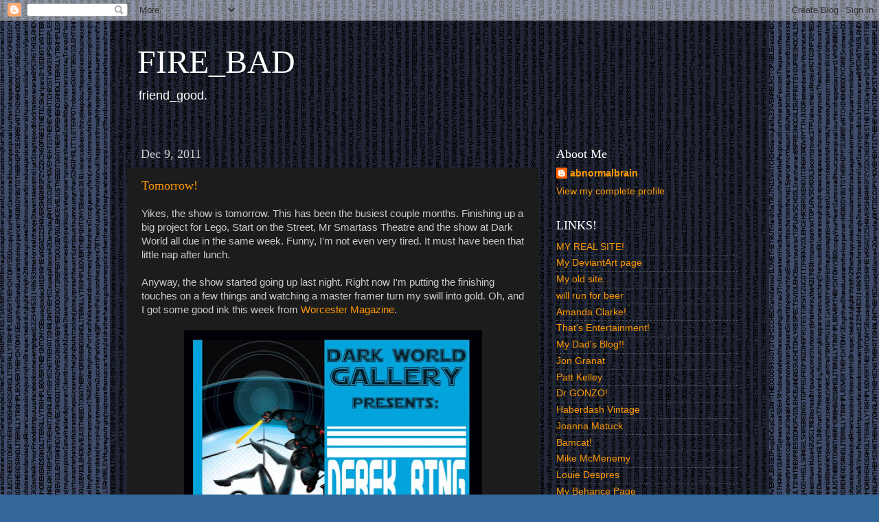

--- FILE ---
content_type: text/html; charset=UTF-8
request_url: https://derekring.blogspot.com/2011/
body_size: 94736
content:
<!DOCTYPE html>
<html class='v2' dir='ltr' lang='en'>
<head>
<link href='https://www.blogger.com/static/v1/widgets/335934321-css_bundle_v2.css' rel='stylesheet' type='text/css'/>
<meta content='width=1100' name='viewport'/>
<meta content='text/html; charset=UTF-8' http-equiv='Content-Type'/>
<meta content='blogger' name='generator'/>
<link href='https://derekring.blogspot.com/favicon.ico' rel='icon' type='image/x-icon'/>
<link href='http://derekring.blogspot.com/2011/' rel='canonical'/>
<link rel="alternate" type="application/atom+xml" title="FIRE_BAD - Atom" href="https://derekring.blogspot.com/feeds/posts/default" />
<link rel="alternate" type="application/rss+xml" title="FIRE_BAD - RSS" href="https://derekring.blogspot.com/feeds/posts/default?alt=rss" />
<link rel="service.post" type="application/atom+xml" title="FIRE_BAD - Atom" href="https://www.blogger.com/feeds/19463601/posts/default" />
<!--Can't find substitution for tag [blog.ieCssRetrofitLinks]-->
<meta content='http://derekring.blogspot.com/2011/' property='og:url'/>
<meta content='FIRE_BAD' property='og:title'/>
<meta content='friend_good.' property='og:description'/>
<title>FIRE_BAD: 2011</title>
<style id='page-skin-1' type='text/css'><!--
/*-----------------------------------------------
Blogger Template Style
Name:     Picture Window
Designer: Blogger
URL:      www.blogger.com
----------------------------------------------- */
/* Content
----------------------------------------------- */
body {
font: normal normal 15px Arial, Tahoma, Helvetica, FreeSans, sans-serif;
color: #cccccc;
background: #336699 url(//1.bp.blogspot.com/-vQD88aIu_uY/UqKw3wyZL1I/AAAAAAAABSk/k5UCvPNDcPo/s0/Try4.png) repeat scroll top left;
}
html body .region-inner {
min-width: 0;
max-width: 100%;
width: auto;
}
.content-outer {
font-size: 90%;
}
a:link {
text-decoration:none;
color: #ff9900;
}
a:visited {
text-decoration:none;
color: #dd7700;
}
a:hover {
text-decoration:underline;
color: #ffaa00;
}
.content-outer {
background: transparent url(//www.blogblog.com/1kt/transparent/black50.png) repeat scroll top left;
-moz-border-radius: 0;
-webkit-border-radius: 0;
-goog-ms-border-radius: 0;
border-radius: 0;
-moz-box-shadow: 0 0 3px rgba(0, 0, 0, .15);
-webkit-box-shadow: 0 0 3px rgba(0, 0, 0, .15);
-goog-ms-box-shadow: 0 0 3px rgba(0, 0, 0, .15);
box-shadow: 0 0 3px rgba(0, 0, 0, .15);
margin: 0 auto;
}
.content-inner {
padding: 10px;
}
/* Header
----------------------------------------------- */
.header-outer {
background: transparent none repeat-x scroll top left;
_background-image: none;
color: #ffffff;
-moz-border-radius: 0;
-webkit-border-radius: 0;
-goog-ms-border-radius: 0;
border-radius: 0;
}
.Header img, .Header #header-inner {
-moz-border-radius: 0;
-webkit-border-radius: 0;
-goog-ms-border-radius: 0;
border-radius: 0;
}
.header-inner .Header .titlewrapper,
.header-inner .Header .descriptionwrapper {
padding-left: 30px;
padding-right: 30px;
}
.Header h1 {
font: normal normal 48px Georgia, Utopia, 'Palatino Linotype', Palatino, serif;
text-shadow: 1px 1px 3px rgba(0, 0, 0, 0.3);
}
.Header h1 a {
color: #ffffff;
}
.Header .description {
font-size: 130%;
}
/* Tabs
----------------------------------------------- */
.tabs-inner {
margin: .5em 15px 1em;
padding: 0;
}
.tabs-inner .section {
margin: 0;
}
.tabs-inner .widget ul {
padding: 0;
background: #1c1c1c none repeat scroll bottom;
-moz-border-radius: 0;
-webkit-border-radius: 0;
-goog-ms-border-radius: 0;
border-radius: 0;
}
.tabs-inner .widget li {
border: none;
}
.tabs-inner .widget li a {
display: inline-block;
padding: .5em 1em;
margin-right: 0;
color: #ff9900;
font: normal normal 15px Georgia, Utopia, 'Palatino Linotype', Palatino, serif;
-moz-border-radius: 0 0 0 0;
-webkit-border-top-left-radius: 0;
-webkit-border-top-right-radius: 0;
-goog-ms-border-radius: 0 0 0 0;
border-radius: 0 0 0 0;
background: transparent none no-repeat scroll top left;
border-right: 1px solid #000000;
}
.tabs-inner .widget li:first-child a {
padding-left: 1.25em;
-moz-border-radius-topleft: 0;
-moz-border-radius-bottomleft: 0;
-webkit-border-top-left-radius: 0;
-webkit-border-bottom-left-radius: 0;
-goog-ms-border-top-left-radius: 0;
-goog-ms-border-bottom-left-radius: 0;
border-top-left-radius: 0;
border-bottom-left-radius: 0;
}
.tabs-inner .widget li.selected a,
.tabs-inner .widget li a:hover {
position: relative;
z-index: 1;
background: #dd7700 none repeat scroll bottom;
color: #ffffff;
-moz-box-shadow: 0 0 0 rgba(0, 0, 0, .15);
-webkit-box-shadow: 0 0 0 rgba(0, 0, 0, .15);
-goog-ms-box-shadow: 0 0 0 rgba(0, 0, 0, .15);
box-shadow: 0 0 0 rgba(0, 0, 0, .15);
}
/* Headings
----------------------------------------------- */
h2 {
font: normal normal 18px Georgia, Utopia, 'Palatino Linotype', Palatino, serif;
text-transform: none;
color: #ffffff;
margin: .5em 0;
}
/* Main
----------------------------------------------- */
.main-outer {
background: transparent none repeat scroll top center;
-moz-border-radius: 0 0 0 0;
-webkit-border-top-left-radius: 0;
-webkit-border-top-right-radius: 0;
-webkit-border-bottom-left-radius: 0;
-webkit-border-bottom-right-radius: 0;
-goog-ms-border-radius: 0 0 0 0;
border-radius: 0 0 0 0;
-moz-box-shadow: 0 0 0 rgba(0, 0, 0, .15);
-webkit-box-shadow: 0 0 0 rgba(0, 0, 0, .15);
-goog-ms-box-shadow: 0 0 0 rgba(0, 0, 0, .15);
box-shadow: 0 0 0 rgba(0, 0, 0, .15);
}
.main-inner {
padding: 15px 20px 20px;
}
.main-inner .column-center-inner {
padding: 0 0;
}
.main-inner .column-left-inner {
padding-left: 0;
}
.main-inner .column-right-inner {
padding-right: 0;
}
/* Posts
----------------------------------------------- */
h3.post-title {
margin: 0;
font: normal normal 18px Georgia, Utopia, 'Palatino Linotype', Palatino, serif;
}
.comments h4 {
margin: 1em 0 0;
font: normal normal 18px Georgia, Utopia, 'Palatino Linotype', Palatino, serif;
}
.date-header span {
color: #cccccc;
}
.post-outer {
background-color: #1c1c1c;
border: solid 1px transparent;
-moz-border-radius: 0;
-webkit-border-radius: 0;
border-radius: 0;
-goog-ms-border-radius: 0;
padding: 15px 20px;
margin: 0 -20px 20px;
}
.post-body {
line-height: 1.4;
font-size: 110%;
position: relative;
}
.post-header {
margin: 0 0 1.5em;
color: #999999;
line-height: 1.6;
}
.post-footer {
margin: .5em 0 0;
color: #999999;
line-height: 1.6;
}
#blog-pager {
font-size: 140%
}
#comments .comment-author {
padding-top: 1.5em;
border-top: dashed 1px #ccc;
border-top: dashed 1px rgba(128, 128, 128, .5);
background-position: 0 1.5em;
}
#comments .comment-author:first-child {
padding-top: 0;
border-top: none;
}
.avatar-image-container {
margin: .2em 0 0;
}
/* Comments
----------------------------------------------- */
.comments .comments-content .icon.blog-author {
background-repeat: no-repeat;
background-image: url([data-uri]);
}
.comments .comments-content .loadmore a {
border-top: 1px solid #ffaa00;
border-bottom: 1px solid #ffaa00;
}
.comments .continue {
border-top: 2px solid #ffaa00;
}
/* Widgets
----------------------------------------------- */
.widget ul, .widget #ArchiveList ul.flat {
padding: 0;
list-style: none;
}
.widget ul li, .widget #ArchiveList ul.flat li {
border-top: dashed 1px #ccc;
border-top: dashed 1px rgba(128, 128, 128, .5);
}
.widget ul li:first-child, .widget #ArchiveList ul.flat li:first-child {
border-top: none;
}
.widget .post-body ul {
list-style: disc;
}
.widget .post-body ul li {
border: none;
}
/* Footer
----------------------------------------------- */
.footer-outer {
color:#cccccc;
background: transparent none repeat scroll top center;
-moz-border-radius: 0 0 0 0;
-webkit-border-top-left-radius: 0;
-webkit-border-top-right-radius: 0;
-webkit-border-bottom-left-radius: 0;
-webkit-border-bottom-right-radius: 0;
-goog-ms-border-radius: 0 0 0 0;
border-radius: 0 0 0 0;
-moz-box-shadow: 0 0 0 rgba(0, 0, 0, .15);
-webkit-box-shadow: 0 0 0 rgba(0, 0, 0, .15);
-goog-ms-box-shadow: 0 0 0 rgba(0, 0, 0, .15);
box-shadow: 0 0 0 rgba(0, 0, 0, .15);
}
.footer-inner {
padding: 10px 20px 20px;
}
.footer-outer a {
color: #ff9900;
}
.footer-outer a:visited {
color: #dd7700;
}
.footer-outer a:hover {
color: #ffaa00;
}
.footer-outer .widget h2 {
color: #ffffff;
}
/* Mobile
----------------------------------------------- */
html body.mobile {
height: auto;
}
html body.mobile {
min-height: 480px;
background-size: 100% auto;
}
.mobile .body-fauxcolumn-outer {
background: transparent none repeat scroll top left;
}
html .mobile .mobile-date-outer, html .mobile .blog-pager {
border-bottom: none;
background: transparent none repeat scroll top center;
margin-bottom: 10px;
}
.mobile .date-outer {
background: transparent none repeat scroll top center;
}
.mobile .header-outer, .mobile .main-outer,
.mobile .post-outer, .mobile .footer-outer {
-moz-border-radius: 0;
-webkit-border-radius: 0;
-goog-ms-border-radius: 0;
border-radius: 0;
}
.mobile .content-outer,
.mobile .main-outer,
.mobile .post-outer {
background: inherit;
border: none;
}
.mobile .content-outer {
font-size: 100%;
}
.mobile-link-button {
background-color: #ff9900;
}
.mobile-link-button a:link, .mobile-link-button a:visited {
color: #1c1c1c;
}
.mobile-index-contents {
color: #cccccc;
}
.mobile .tabs-inner .PageList .widget-content {
background: #dd7700 none repeat scroll bottom;
color: #ffffff;
}
.mobile .tabs-inner .PageList .widget-content .pagelist-arrow {
border-left: 1px solid #000000;
}

--></style>
<style id='template-skin-1' type='text/css'><!--
body {
min-width: 960px;
}
.content-outer, .content-fauxcolumn-outer, .region-inner {
min-width: 960px;
max-width: 960px;
_width: 960px;
}
.main-inner .columns {
padding-left: 0;
padding-right: 310px;
}
.main-inner .fauxcolumn-center-outer {
left: 0;
right: 310px;
/* IE6 does not respect left and right together */
_width: expression(this.parentNode.offsetWidth -
parseInt("0") -
parseInt("310px") + 'px');
}
.main-inner .fauxcolumn-left-outer {
width: 0;
}
.main-inner .fauxcolumn-right-outer {
width: 310px;
}
.main-inner .column-left-outer {
width: 0;
right: 100%;
margin-left: -0;
}
.main-inner .column-right-outer {
width: 310px;
margin-right: -310px;
}
#layout {
min-width: 0;
}
#layout .content-outer {
min-width: 0;
width: 800px;
}
#layout .region-inner {
min-width: 0;
width: auto;
}
body#layout div.add_widget {
padding: 8px;
}
body#layout div.add_widget a {
margin-left: 32px;
}
--></style>
<style>
    body {background-image:url(\/\/1.bp.blogspot.com\/-vQD88aIu_uY\/UqKw3wyZL1I\/AAAAAAAABSk\/k5UCvPNDcPo\/s0\/Try4.png);}
    
@media (max-width: 200px) { body {background-image:url(\/\/1.bp.blogspot.com\/-vQD88aIu_uY\/UqKw3wyZL1I\/AAAAAAAABSk\/k5UCvPNDcPo\/w200\/Try4.png);}}
@media (max-width: 400px) and (min-width: 201px) { body {background-image:url(\/\/1.bp.blogspot.com\/-vQD88aIu_uY\/UqKw3wyZL1I\/AAAAAAAABSk\/k5UCvPNDcPo\/w400\/Try4.png);}}
@media (max-width: 800px) and (min-width: 401px) { body {background-image:url(\/\/1.bp.blogspot.com\/-vQD88aIu_uY\/UqKw3wyZL1I\/AAAAAAAABSk\/k5UCvPNDcPo\/w800\/Try4.png);}}
@media (max-width: 1200px) and (min-width: 801px) { body {background-image:url(\/\/1.bp.blogspot.com\/-vQD88aIu_uY\/UqKw3wyZL1I\/AAAAAAAABSk\/k5UCvPNDcPo\/w1200\/Try4.png);}}
/* Last tag covers anything over one higher than the previous max-size cap. */
@media (min-width: 1201px) { body {background-image:url(\/\/1.bp.blogspot.com\/-vQD88aIu_uY\/UqKw3wyZL1I\/AAAAAAAABSk\/k5UCvPNDcPo\/w1600\/Try4.png);}}
  </style>
<link href='https://www.blogger.com/dyn-css/authorization.css?targetBlogID=19463601&amp;zx=5f57b17d-ed61-4673-a674-2c06e449611b' media='none' onload='if(media!=&#39;all&#39;)media=&#39;all&#39;' rel='stylesheet'/><noscript><link href='https://www.blogger.com/dyn-css/authorization.css?targetBlogID=19463601&amp;zx=5f57b17d-ed61-4673-a674-2c06e449611b' rel='stylesheet'/></noscript>
<meta name='google-adsense-platform-account' content='ca-host-pub-1556223355139109'/>
<meta name='google-adsense-platform-domain' content='blogspot.com'/>

</head>
<body class='loading variant-screen'>
<div class='navbar section' id='navbar' name='Navbar'><div class='widget Navbar' data-version='1' id='Navbar1'><script type="text/javascript">
    function setAttributeOnload(object, attribute, val) {
      if(window.addEventListener) {
        window.addEventListener('load',
          function(){ object[attribute] = val; }, false);
      } else {
        window.attachEvent('onload', function(){ object[attribute] = val; });
      }
    }
  </script>
<div id="navbar-iframe-container"></div>
<script type="text/javascript" src="https://apis.google.com/js/platform.js"></script>
<script type="text/javascript">
      gapi.load("gapi.iframes:gapi.iframes.style.bubble", function() {
        if (gapi.iframes && gapi.iframes.getContext) {
          gapi.iframes.getContext().openChild({
              url: 'https://www.blogger.com/navbar/19463601?origin\x3dhttps://derekring.blogspot.com',
              where: document.getElementById("navbar-iframe-container"),
              id: "navbar-iframe"
          });
        }
      });
    </script><script type="text/javascript">
(function() {
var script = document.createElement('script');
script.type = 'text/javascript';
script.src = '//pagead2.googlesyndication.com/pagead/js/google_top_exp.js';
var head = document.getElementsByTagName('head')[0];
if (head) {
head.appendChild(script);
}})();
</script>
</div></div>
<div class='body-fauxcolumns'>
<div class='fauxcolumn-outer body-fauxcolumn-outer'>
<div class='cap-top'>
<div class='cap-left'></div>
<div class='cap-right'></div>
</div>
<div class='fauxborder-left'>
<div class='fauxborder-right'></div>
<div class='fauxcolumn-inner'>
</div>
</div>
<div class='cap-bottom'>
<div class='cap-left'></div>
<div class='cap-right'></div>
</div>
</div>
</div>
<div class='content'>
<div class='content-fauxcolumns'>
<div class='fauxcolumn-outer content-fauxcolumn-outer'>
<div class='cap-top'>
<div class='cap-left'></div>
<div class='cap-right'></div>
</div>
<div class='fauxborder-left'>
<div class='fauxborder-right'></div>
<div class='fauxcolumn-inner'>
</div>
</div>
<div class='cap-bottom'>
<div class='cap-left'></div>
<div class='cap-right'></div>
</div>
</div>
</div>
<div class='content-outer'>
<div class='content-cap-top cap-top'>
<div class='cap-left'></div>
<div class='cap-right'></div>
</div>
<div class='fauxborder-left content-fauxborder-left'>
<div class='fauxborder-right content-fauxborder-right'></div>
<div class='content-inner'>
<header>
<div class='header-outer'>
<div class='header-cap-top cap-top'>
<div class='cap-left'></div>
<div class='cap-right'></div>
</div>
<div class='fauxborder-left header-fauxborder-left'>
<div class='fauxborder-right header-fauxborder-right'></div>
<div class='region-inner header-inner'>
<div class='header section' id='header' name='Header'><div class='widget Header' data-version='1' id='Header1'>
<div id='header-inner'>
<div class='titlewrapper'>
<h1 class='title'>
<a href='https://derekring.blogspot.com/'>
FIRE_BAD
</a>
</h1>
</div>
<div class='descriptionwrapper'>
<p class='description'><span>friend_good.</span></p>
</div>
</div>
</div></div>
</div>
</div>
<div class='header-cap-bottom cap-bottom'>
<div class='cap-left'></div>
<div class='cap-right'></div>
</div>
</div>
</header>
<div class='tabs-outer'>
<div class='tabs-cap-top cap-top'>
<div class='cap-left'></div>
<div class='cap-right'></div>
</div>
<div class='fauxborder-left tabs-fauxborder-left'>
<div class='fauxborder-right tabs-fauxborder-right'></div>
<div class='region-inner tabs-inner'>
<div class='tabs no-items section' id='crosscol' name='Cross-Column'></div>
<div class='tabs no-items section' id='crosscol-overflow' name='Cross-Column 2'></div>
</div>
</div>
<div class='tabs-cap-bottom cap-bottom'>
<div class='cap-left'></div>
<div class='cap-right'></div>
</div>
</div>
<div class='main-outer'>
<div class='main-cap-top cap-top'>
<div class='cap-left'></div>
<div class='cap-right'></div>
</div>
<div class='fauxborder-left main-fauxborder-left'>
<div class='fauxborder-right main-fauxborder-right'></div>
<div class='region-inner main-inner'>
<div class='columns fauxcolumns'>
<div class='fauxcolumn-outer fauxcolumn-center-outer'>
<div class='cap-top'>
<div class='cap-left'></div>
<div class='cap-right'></div>
</div>
<div class='fauxborder-left'>
<div class='fauxborder-right'></div>
<div class='fauxcolumn-inner'>
</div>
</div>
<div class='cap-bottom'>
<div class='cap-left'></div>
<div class='cap-right'></div>
</div>
</div>
<div class='fauxcolumn-outer fauxcolumn-left-outer'>
<div class='cap-top'>
<div class='cap-left'></div>
<div class='cap-right'></div>
</div>
<div class='fauxborder-left'>
<div class='fauxborder-right'></div>
<div class='fauxcolumn-inner'>
</div>
</div>
<div class='cap-bottom'>
<div class='cap-left'></div>
<div class='cap-right'></div>
</div>
</div>
<div class='fauxcolumn-outer fauxcolumn-right-outer'>
<div class='cap-top'>
<div class='cap-left'></div>
<div class='cap-right'></div>
</div>
<div class='fauxborder-left'>
<div class='fauxborder-right'></div>
<div class='fauxcolumn-inner'>
</div>
</div>
<div class='cap-bottom'>
<div class='cap-left'></div>
<div class='cap-right'></div>
</div>
</div>
<!-- corrects IE6 width calculation -->
<div class='columns-inner'>
<div class='column-center-outer'>
<div class='column-center-inner'>
<div class='main section' id='main' name='Main'><div class='widget Blog' data-version='1' id='Blog1'>
<div class='blog-posts hfeed'>

          <div class="date-outer">
        
<h2 class='date-header'><span>Dec 9, 2011</span></h2>

          <div class="date-posts">
        
<div class='post-outer'>
<div class='post hentry uncustomized-post-template' itemprop='blogPost' itemscope='itemscope' itemtype='http://schema.org/BlogPosting'>
<meta content='https://blogger.googleusercontent.com/img/b/R29vZ2xl/AVvXsEhKN1Z5HYaR16BEBc-I43-IHJIErqmrwYgoFdchNh-ItG7v8KYdU4qEkZXDHyK7aWr92zil1aaMj-fj-VMgTZPHYc4gtubn4luHJDHaIR_oUNU53RhhtQMeEVbKimNRXKLhyuZ4FA/s640/309497_295567620462187_100000268544989_1241042_1906361503_n.jpg' itemprop='image_url'/>
<meta content='19463601' itemprop='blogId'/>
<meta content='3729709583555681774' itemprop='postId'/>
<a name='3729709583555681774'></a>
<h3 class='post-title entry-title' itemprop='name'>
<a href='https://derekring.blogspot.com/2011/12/tomorrow.html'>Tomorrow!</a>
</h3>
<div class='post-header'>
<div class='post-header-line-1'></div>
</div>
<div class='post-body entry-content' id='post-body-3729709583555681774' itemprop='description articleBody'>
Yikes, the show is tomorrow. This has been the busiest couple months. Finishing up a big project for Lego, Start on the Street, Mr Smartass Theatre and the show at Dark World all due in the same week. Funny, I'm not even very tired. It must have been that little nap after lunch.<br />
<br />
Anyway, the show started going up last night. Right now I'm putting the finishing touches on a few things and watching a master framer turn my swill into gold. Oh, and I got some good ink this week from <a href="http://www.worcestermag.com/home/top-stories/Pop-tarts-135209858.html" target="_blank">Worcester Magazine</a>. <br />
<br />
<div class="separator" style="clear: both; text-align: center;">
<a href="https://blogger.googleusercontent.com/img/b/R29vZ2xl/AVvXsEhKN1Z5HYaR16BEBc-I43-IHJIErqmrwYgoFdchNh-ItG7v8KYdU4qEkZXDHyK7aWr92zil1aaMj-fj-VMgTZPHYc4gtubn4luHJDHaIR_oUNU53RhhtQMeEVbKimNRXKLhyuZ4FA/s1600/309497_295567620462187_100000268544989_1241042_1906361503_n.jpg" imageanchor="1" style="margin-left: 1em; margin-right: 1em;"><img border="0" height="640" src="https://blogger.googleusercontent.com/img/b/R29vZ2xl/AVvXsEhKN1Z5HYaR16BEBc-I43-IHJIErqmrwYgoFdchNh-ItG7v8KYdU4qEkZXDHyK7aWr92zil1aaMj-fj-VMgTZPHYc4gtubn4luHJDHaIR_oUNU53RhhtQMeEVbKimNRXKLhyuZ4FA/s640/309497_295567620462187_100000268544989_1241042_1906361503_n.jpg" width="434" /></a></div>
<a href="//maps.google.com/maps?q=179+grafton+street+worcester+ma&amp;oe=utf-8&amp;client=firefox-a&amp;hnear=179+Grafton+St,+Worcester,+Massachusetts+01604&amp;gl=us&amp;t=m&amp;z=16&amp;vpsrc=0" target="_blank">Directions</a>.
<div style='clear: both;'></div>
</div>
<div class='post-footer'>
<div class='post-footer-line post-footer-line-1'>
<span class='post-author vcard'>
Posted by
<span class='fn' itemprop='author' itemscope='itemscope' itemtype='http://schema.org/Person'>
<meta content='https://www.blogger.com/profile/08498544325933999425' itemprop='url'/>
<a class='g-profile' href='https://www.blogger.com/profile/08498544325933999425' rel='author' title='author profile'>
<span itemprop='name'>abnormalbrain</span>
</a>
</span>
</span>
<span class='post-timestamp'>
on
<meta content='http://derekring.blogspot.com/2011/12/tomorrow.html' itemprop='url'/>
<a class='timestamp-link' href='https://derekring.blogspot.com/2011/12/tomorrow.html' rel='bookmark' title='permanent link'><abbr class='published' itemprop='datePublished' title='2011-12-09T11:49:00-08:00'>11:49:00 AM</abbr></a>
</span>
<span class='post-comment-link'>
<a class='comment-link' href='https://www.blogger.com/comment/fullpage/post/19463601/3729709583555681774' onclick=''>
No comments:
  </a>
</span>
<span class='post-icons'>
<span class='item-control blog-admin pid-1787747013'>
<a href='https://www.blogger.com/post-edit.g?blogID=19463601&postID=3729709583555681774&from=pencil' title='Edit Post'>
<img alt='' class='icon-action' height='18' src='https://resources.blogblog.com/img/icon18_edit_allbkg.gif' width='18'/>
</a>
</span>
</span>
<div class='post-share-buttons goog-inline-block'>
</div>
</div>
<div class='post-footer-line post-footer-line-2'>
<span class='post-labels'>
</span>
</div>
<div class='post-footer-line post-footer-line-3'>
<span class='post-location'>
</span>
</div>
</div>
</div>
</div>

          </div></div>
        

          <div class="date-outer">
        
<h2 class='date-header'><span>Dec 1, 2011</span></h2>

          <div class="date-posts">
        
<div class='post-outer'>
<div class='post hentry uncustomized-post-template' itemprop='blogPost' itemscope='itemscope' itemtype='http://schema.org/BlogPosting'>
<meta content='http://abnormalbrain.bizland.com/2012.jpg' itemprop='image_url'/>
<meta content='19463601' itemprop='blogId'/>
<meta content='5247566749934460350' itemprop='postId'/>
<a name='5247566749934460350'></a>
<h3 class='post-title entry-title' itemprop='name'>
<a href='https://derekring.blogspot.com/2011/12/just-got-back-from-printer.html'>Just got back from the printer...</a>
</h3>
<div class='post-header'>
<div class='post-header-line-1'></div>
</div>
<div class='post-body entry-content' id='post-body-5247566749934460350' itemprop='description articleBody'>
This year I have included an amazing new innovation...the punch-hole!!!!! Just picked these up from <a href="http://vantageprinting.com/print-products/">Vantage Printing</a>. Those guys really do a great job. I'll have these at StArt this weekend if you want to pick one of these up. <br />
<br />
<div class="separator" style="clear: both; text-align: center;">
<a href="http://abnormalbrain.bizland.com/2012.jpg" imageanchor="1" style="margin-left: 1em; margin-right: 1em;"><img border="0" src="https://lh3.googleusercontent.com/blogger_img_proxy/AEn0k_sJ3ZqntPpfSzkUMxQGERviIaqm8-Sb9SXWOqAb4EAMt1xXcaaFs1IfGMYwyw2VLxaok1KpSKRheuJNVHMSKtG0b_jJYQy4J1K4oyA=s0-d"></a></div>
<br />
<div style='clear: both;'></div>
</div>
<div class='post-footer'>
<div class='post-footer-line post-footer-line-1'>
<span class='post-author vcard'>
Posted by
<span class='fn' itemprop='author' itemscope='itemscope' itemtype='http://schema.org/Person'>
<meta content='https://www.blogger.com/profile/08498544325933999425' itemprop='url'/>
<a class='g-profile' href='https://www.blogger.com/profile/08498544325933999425' rel='author' title='author profile'>
<span itemprop='name'>abnormalbrain</span>
</a>
</span>
</span>
<span class='post-timestamp'>
on
<meta content='http://derekring.blogspot.com/2011/12/just-got-back-from-printer.html' itemprop='url'/>
<a class='timestamp-link' href='https://derekring.blogspot.com/2011/12/just-got-back-from-printer.html' rel='bookmark' title='permanent link'><abbr class='published' itemprop='datePublished' title='2011-12-01T14:10:00-08:00'>2:10:00 PM</abbr></a>
</span>
<span class='post-comment-link'>
<a class='comment-link' href='https://www.blogger.com/comment/fullpage/post/19463601/5247566749934460350' onclick=''>
2 comments:
  </a>
</span>
<span class='post-icons'>
<span class='item-control blog-admin pid-1787747013'>
<a href='https://www.blogger.com/post-edit.g?blogID=19463601&postID=5247566749934460350&from=pencil' title='Edit Post'>
<img alt='' class='icon-action' height='18' src='https://resources.blogblog.com/img/icon18_edit_allbkg.gif' width='18'/>
</a>
</span>
</span>
<div class='post-share-buttons goog-inline-block'>
</div>
</div>
<div class='post-footer-line post-footer-line-2'>
<span class='post-labels'>
</span>
</div>
<div class='post-footer-line post-footer-line-3'>
<span class='post-location'>
</span>
</div>
</div>
</div>
</div>

          </div></div>
        

          <div class="date-outer">
        
<h2 class='date-header'><span>Nov 29, 2011</span></h2>

          <div class="date-posts">
        
<div class='post-outer'>
<div class='post hentry uncustomized-post-template' itemprop='blogPost' itemscope='itemscope' itemtype='http://schema.org/BlogPosting'>
<meta content='http://abnormalbrain.bizland.com/Zombie_Bob.jpg' itemprop='image_url'/>
<meta content='19463601' itemprop='blogId'/>
<meta content='4598518579029617293' itemprop='postId'/>
<a name='4598518579029617293'></a>
<h3 class='post-title entry-title' itemprop='name'>
<a href='https://derekring.blogspot.com/2011/11/blaaaaaagghh.html'>BLAAAAAAGGHH!</a>
</h3>
<div class='post-header'>
<div class='post-header-line-1'></div>
</div>
<div class='post-body entry-content' id='post-body-4598518579029617293' itemprop='description articleBody'>
SO MUCH going on right now. Ton of toy work is going out today, and I have my <a href="https://www.facebook.com/events/244572468938408/">show</a> coming up in less than 2 weeks... and StArt at the Station is this weekend! Oh yeah AND <a href="https://www.facebook.com/mrsmartasstheatre">Mr Smartass Theatre</a> is next week!<br />
<br />
I should have new calendars ready for StArt and, fingers crossed, a new 
zombie shirt. I was messing around with this face and thought he looked a
 little like <a href="https://www.google.com/search?q=bob+dobbs&amp;hl=en&amp;safe=off&amp;client=firefox-a&amp;hs=EbU&amp;rls=org.mozilla:en-US:official&amp;prmd=imvnso&amp;tbm=isch&amp;tbo=u&amp;source=univ&amp;sa=X&amp;ei=XTXVTtjAFejZ0QGB25mYAg&amp;ved=0CD8QsAQ&amp;biw=1082&amp;bih=834">Bob Dobbs</a>, so I added a pipe and I thought that looked 
hilarious, so yeah. I like funny.<br />
<br />
<div class="separator" style="clear: both; text-align: center;">
<a href="http://abnormalbrain.bizland.com/Zombie_Bob.jpg" imageanchor="1" style="margin-left: 1em; margin-right: 1em;"><img border="0" height="640" src="https://lh3.googleusercontent.com/blogger_img_proxy/AEn0k_vyH_AXNvV5IcGfEhRNmn7Y_GAf4n8ZIB5PsHrRbtE84bQcoLJLZqstujwU_f2pzxrO5UeSu6TERO5N0ZXB5EiqbRRn62iJ_ydGfl_78srSTRHX=s0-d" width="496"></a></div>
<br />
<div style='clear: both;'></div>
</div>
<div class='post-footer'>
<div class='post-footer-line post-footer-line-1'>
<span class='post-author vcard'>
Posted by
<span class='fn' itemprop='author' itemscope='itemscope' itemtype='http://schema.org/Person'>
<meta content='https://www.blogger.com/profile/08498544325933999425' itemprop='url'/>
<a class='g-profile' href='https://www.blogger.com/profile/08498544325933999425' rel='author' title='author profile'>
<span itemprop='name'>abnormalbrain</span>
</a>
</span>
</span>
<span class='post-timestamp'>
on
<meta content='http://derekring.blogspot.com/2011/11/blaaaaaagghh.html' itemprop='url'/>
<a class='timestamp-link' href='https://derekring.blogspot.com/2011/11/blaaaaaagghh.html' rel='bookmark' title='permanent link'><abbr class='published' itemprop='datePublished' title='2011-11-29T11:22:00-08:00'>11:22:00 AM</abbr></a>
</span>
<span class='post-comment-link'>
<a class='comment-link' href='https://www.blogger.com/comment/fullpage/post/19463601/4598518579029617293' onclick=''>
1 comment:
  </a>
</span>
<span class='post-icons'>
<span class='item-control blog-admin pid-1787747013'>
<a href='https://www.blogger.com/post-edit.g?blogID=19463601&postID=4598518579029617293&from=pencil' title='Edit Post'>
<img alt='' class='icon-action' height='18' src='https://resources.blogblog.com/img/icon18_edit_allbkg.gif' width='18'/>
</a>
</span>
</span>
<div class='post-share-buttons goog-inline-block'>
</div>
</div>
<div class='post-footer-line post-footer-line-2'>
<span class='post-labels'>
</span>
</div>
<div class='post-footer-line post-footer-line-3'>
<span class='post-location'>
</span>
</div>
</div>
</div>
</div>

          </div></div>
        

          <div class="date-outer">
        
<h2 class='date-header'><span>Nov 22, 2011</span></h2>

          <div class="date-posts">
        
<div class='post-outer'>
<div class='post hentry uncustomized-post-template' itemprop='blogPost' itemscope='itemscope' itemtype='http://schema.org/BlogPosting'>
<meta content='https://blogger.googleusercontent.com/img/b/R29vZ2xl/AVvXsEi0qU8dfM53PMMiNOeE0v2CJEGKSbdueNqMpDTrGIZgUDLFXhbvHj1WMyRHlwCjYz7rDqBH0rNPbMCICefimJ4YdOHUW1iRjrTow7_cQ8tf_XhRGs35bUUzsG60-oTKK0eJmrX0Rw/s400/Screen+Shot+2011-11-23+at+2.56.10+AM.png' itemprop='image_url'/>
<meta content='19463601' itemprop='blogId'/>
<meta content='8546173398577723017' itemprop='postId'/>
<a name='8546173398577723017'></a>
<h3 class='post-title entry-title' itemprop='name'>
<a href='https://derekring.blogspot.com/2011/11/still-going.html'>still going...</a>
</h3>
<div class='post-header'>
<div class='post-header-line-1'></div>
</div>
<div class='post-body entry-content' id='post-body-8546173398577723017' itemprop='description articleBody'>
<div class="separator" style="clear: both; text-align: center;">
<a href="https://blogger.googleusercontent.com/img/b/R29vZ2xl/AVvXsEi0qU8dfM53PMMiNOeE0v2CJEGKSbdueNqMpDTrGIZgUDLFXhbvHj1WMyRHlwCjYz7rDqBH0rNPbMCICefimJ4YdOHUW1iRjrTow7_cQ8tf_XhRGs35bUUzsG60-oTKK0eJmrX0Rw/s1600/Screen+Shot+2011-11-23+at+2.56.10+AM.png" imageanchor="1" style="margin-left: 1em; margin-right: 1em;"><img border="0" height="296" src="https://blogger.googleusercontent.com/img/b/R29vZ2xl/AVvXsEi0qU8dfM53PMMiNOeE0v2CJEGKSbdueNqMpDTrGIZgUDLFXhbvHj1WMyRHlwCjYz7rDqBH0rNPbMCICefimJ4YdOHUW1iRjrTow7_cQ8tf_XhRGs35bUUzsG60-oTKK0eJmrX0Rw/s400/Screen+Shot+2011-11-23+at+2.56.10+AM.png" width="400" /></a></div>
<br />
<div style='clear: both;'></div>
</div>
<div class='post-footer'>
<div class='post-footer-line post-footer-line-1'>
<span class='post-author vcard'>
Posted by
<span class='fn' itemprop='author' itemscope='itemscope' itemtype='http://schema.org/Person'>
<meta content='https://www.blogger.com/profile/08498544325933999425' itemprop='url'/>
<a class='g-profile' href='https://www.blogger.com/profile/08498544325933999425' rel='author' title='author profile'>
<span itemprop='name'>abnormalbrain</span>
</a>
</span>
</span>
<span class='post-timestamp'>
on
<meta content='http://derekring.blogspot.com/2011/11/still-going.html' itemprop='url'/>
<a class='timestamp-link' href='https://derekring.blogspot.com/2011/11/still-going.html' rel='bookmark' title='permanent link'><abbr class='published' itemprop='datePublished' title='2011-11-22T23:56:00-08:00'>11:56:00 PM</abbr></a>
</span>
<span class='post-comment-link'>
<a class='comment-link' href='https://www.blogger.com/comment/fullpage/post/19463601/8546173398577723017' onclick=''>
1 comment:
  </a>
</span>
<span class='post-icons'>
<span class='item-control blog-admin pid-1787747013'>
<a href='https://www.blogger.com/post-edit.g?blogID=19463601&postID=8546173398577723017&from=pencil' title='Edit Post'>
<img alt='' class='icon-action' height='18' src='https://resources.blogblog.com/img/icon18_edit_allbkg.gif' width='18'/>
</a>
</span>
</span>
<div class='post-share-buttons goog-inline-block'>
</div>
</div>
<div class='post-footer-line post-footer-line-2'>
<span class='post-labels'>
</span>
</div>
<div class='post-footer-line post-footer-line-3'>
<span class='post-location'>
</span>
</div>
</div>
</div>
</div>

          </div></div>
        

          <div class="date-outer">
        
<h2 class='date-header'><span>Nov 19, 2011</span></h2>

          <div class="date-posts">
        
<div class='post-outer'>
<div class='post hentry uncustomized-post-template' itemprop='blogPost' itemscope='itemscope' itemtype='http://schema.org/BlogPosting'>
<meta content='https://blogger.googleusercontent.com/img/b/R29vZ2xl/AVvXsEjgy4Eb39olzed917aJRFMqQaf0m6jTH1pANhglopgcF8w8t4PK7jnOlCwZe5FuZO4Oy5rGc2xd9xJ60bQ43EBFWoh_e7asW4WFnz-VIuRUvK7MVuROcS5HphFUnop7_Vk_8R2bRw/s1600/2011-11-19+17.17.44.jpg' itemprop='image_url'/>
<meta content='19463601' itemprop='blogId'/>
<meta content='405322229707395664' itemprop='postId'/>
<a name='405322229707395664'></a>
<h3 class='post-title entry-title' itemprop='name'>
<a href='https://derekring.blogspot.com/2011/11/alien-on-table.html'>Alien on the table</a>
</h3>
<div class='post-header'>
<div class='post-header-line-1'></div>
</div>
<div class='post-body entry-content' id='post-body-405322229707395664' itemprop='description articleBody'>
<div class="separator" style="clear: both; text-align: center;">
<a href="https://blogger.googleusercontent.com/img/b/R29vZ2xl/AVvXsEjgy4Eb39olzed917aJRFMqQaf0m6jTH1pANhglopgcF8w8t4PK7jnOlCwZe5FuZO4Oy5rGc2xd9xJ60bQ43EBFWoh_e7asW4WFnz-VIuRUvK7MVuROcS5HphFUnop7_Vk_8R2bRw/s1600/2011-11-19+17.17.44.jpg" imageanchor="1" style="margin-left: 1em; margin-right: 1em;"><img border="0" src="https://blogger.googleusercontent.com/img/b/R29vZ2xl/AVvXsEjgy4Eb39olzed917aJRFMqQaf0m6jTH1pANhglopgcF8w8t4PK7jnOlCwZe5FuZO4Oy5rGc2xd9xJ60bQ43EBFWoh_e7asW4WFnz-VIuRUvK7MVuROcS5HphFUnop7_Vk_8R2bRw/s1600/2011-11-19+17.17.44.jpg" /></a></div>
<br />
Painting this one. Might be a little wild by the end...
<div style='clear: both;'></div>
</div>
<div class='post-footer'>
<div class='post-footer-line post-footer-line-1'>
<span class='post-author vcard'>
Posted by
<span class='fn' itemprop='author' itemscope='itemscope' itemtype='http://schema.org/Person'>
<meta content='https://www.blogger.com/profile/08498544325933999425' itemprop='url'/>
<a class='g-profile' href='https://www.blogger.com/profile/08498544325933999425' rel='author' title='author profile'>
<span itemprop='name'>abnormalbrain</span>
</a>
</span>
</span>
<span class='post-timestamp'>
on
<meta content='http://derekring.blogspot.com/2011/11/alien-on-table.html' itemprop='url'/>
<a class='timestamp-link' href='https://derekring.blogspot.com/2011/11/alien-on-table.html' rel='bookmark' title='permanent link'><abbr class='published' itemprop='datePublished' title='2011-11-19T14:26:00-08:00'>2:26:00 PM</abbr></a>
</span>
<span class='post-comment-link'>
<a class='comment-link' href='https://www.blogger.com/comment/fullpage/post/19463601/405322229707395664' onclick=''>
No comments:
  </a>
</span>
<span class='post-icons'>
<span class='item-control blog-admin pid-1787747013'>
<a href='https://www.blogger.com/post-edit.g?blogID=19463601&postID=405322229707395664&from=pencil' title='Edit Post'>
<img alt='' class='icon-action' height='18' src='https://resources.blogblog.com/img/icon18_edit_allbkg.gif' width='18'/>
</a>
</span>
</span>
<div class='post-share-buttons goog-inline-block'>
</div>
</div>
<div class='post-footer-line post-footer-line-2'>
<span class='post-labels'>
</span>
</div>
<div class='post-footer-line post-footer-line-3'>
<span class='post-location'>
</span>
</div>
</div>
</div>
</div>

          </div></div>
        

          <div class="date-outer">
        
<h2 class='date-header'><span>Nov 18, 2011</span></h2>

          <div class="date-posts">
        
<div class='post-outer'>
<div class='post hentry uncustomized-post-template' itemprop='blogPost' itemscope='itemscope' itemtype='http://schema.org/BlogPosting'>
<meta content='https://blogger.googleusercontent.com/img/b/R29vZ2xl/AVvXsEhKN1Z5HYaR16BEBc-I43-IHJIErqmrwYgoFdchNh-ItG7v8KYdU4qEkZXDHyK7aWr92zil1aaMj-fj-VMgTZPHYc4gtubn4luHJDHaIR_oUNU53RhhtQMeEVbKimNRXKLhyuZ4FA/s640/309497_295567620462187_100000268544989_1241042_1906361503_n.jpg' itemprop='image_url'/>
<meta content='19463601' itemprop='blogId'/>
<meta content='2249930861010903538' itemprop='postId'/>
<a name='2249930861010903538'></a>
<h3 class='post-title entry-title' itemprop='name'>
<a href='https://derekring.blogspot.com/2011/11/december-10th.html'>December 10th</a>
</h3>
<div class='post-header'>
<div class='post-header-line-1'></div>
</div>
<div class='post-body entry-content' id='post-body-2249930861010903538' itemprop='description articleBody'>
<div class="separator" style="clear: both; text-align: center;">
<a href="https://blogger.googleusercontent.com/img/b/R29vZ2xl/AVvXsEhKN1Z5HYaR16BEBc-I43-IHJIErqmrwYgoFdchNh-ItG7v8KYdU4qEkZXDHyK7aWr92zil1aaMj-fj-VMgTZPHYc4gtubn4luHJDHaIR_oUNU53RhhtQMeEVbKimNRXKLhyuZ4FA/s1600/309497_295567620462187_100000268544989_1241042_1906361503_n.jpg" imageanchor="1" style="margin-left: 1em; margin-right: 1em;"><img border="0" height="640" src="https://blogger.googleusercontent.com/img/b/R29vZ2xl/AVvXsEhKN1Z5HYaR16BEBc-I43-IHJIErqmrwYgoFdchNh-ItG7v8KYdU4qEkZXDHyK7aWr92zil1aaMj-fj-VMgTZPHYc4gtubn4luHJDHaIR_oUNU53RhhtQMeEVbKimNRXKLhyuZ4FA/s640/309497_295567620462187_100000268544989_1241042_1906361503_n.jpg" width="433" /></a></div>
December 10th, 2011 is my first solo gallery show, at the Dark World Gallery on Grafton Street here in Worcester. 

I'll be honest, I've never done more than a few pieces in a show and never solo. I'm scared. I still have a ton of work to do and I've been trying a lot of experimental things. Some might work, some might not. The basic idea is that I put out a calendar every year. The calendar originally served as a promo piece to send to editors and art directors, a giant business card. This year, instead of compiling pieces from various projects throughout the year, all the images are created specifically for the calendar. Lots of very tall images, of sexy ladies. And monsters.<br />
<br />
So, please come to my show and see 12 new images, plus some extras. Tell me how nice it is, even if you think it's crap. Hah.
<div style='clear: both;'></div>
</div>
<div class='post-footer'>
<div class='post-footer-line post-footer-line-1'>
<span class='post-author vcard'>
Posted by
<span class='fn' itemprop='author' itemscope='itemscope' itemtype='http://schema.org/Person'>
<meta content='https://www.blogger.com/profile/08498544325933999425' itemprop='url'/>
<a class='g-profile' href='https://www.blogger.com/profile/08498544325933999425' rel='author' title='author profile'>
<span itemprop='name'>abnormalbrain</span>
</a>
</span>
</span>
<span class='post-timestamp'>
on
<meta content='http://derekring.blogspot.com/2011/11/december-10th.html' itemprop='url'/>
<a class='timestamp-link' href='https://derekring.blogspot.com/2011/11/december-10th.html' rel='bookmark' title='permanent link'><abbr class='published' itemprop='datePublished' title='2011-11-18T23:07:00-08:00'>11:07:00 PM</abbr></a>
</span>
<span class='post-comment-link'>
<a class='comment-link' href='https://www.blogger.com/comment/fullpage/post/19463601/2249930861010903538' onclick=''>
No comments:
  </a>
</span>
<span class='post-icons'>
<span class='item-control blog-admin pid-1787747013'>
<a href='https://www.blogger.com/post-edit.g?blogID=19463601&postID=2249930861010903538&from=pencil' title='Edit Post'>
<img alt='' class='icon-action' height='18' src='https://resources.blogblog.com/img/icon18_edit_allbkg.gif' width='18'/>
</a>
</span>
</span>
<div class='post-share-buttons goog-inline-block'>
</div>
</div>
<div class='post-footer-line post-footer-line-2'>
<span class='post-labels'>
</span>
</div>
<div class='post-footer-line post-footer-line-3'>
<span class='post-location'>
</span>
</div>
</div>
</div>
</div>

          </div></div>
        

          <div class="date-outer">
        
<h2 class='date-header'><span>Nov 17, 2011</span></h2>

          <div class="date-posts">
        
<div class='post-outer'>
<div class='post hentry uncustomized-post-template' itemprop='blogPost' itemscope='itemscope' itemtype='http://schema.org/BlogPosting'>
<meta content='http://abnormalbrain.bizland.com/July_Troll3.jpg' itemprop='image_url'/>
<meta content='19463601' itemprop='blogId'/>
<meta content='672571578912686423' itemprop='postId'/>
<a name='672571578912686423'></a>
<h3 class='post-title entry-title' itemprop='name'>
<a href='https://derekring.blogspot.com/2011/11/troll-progress.html'>Troll progress</a>
</h3>
<div class='post-header'>
<div class='post-header-line-1'></div>
</div>
<div class='post-body entry-content' id='post-body-672571578912686423' itemprop='description articleBody'>
Maybe a little more than halfway there...some calendar pages will be faithful to the role of calendar, some ...not so much. Still so much to do. My thought on the look of this is to go crazy with the facial detail on the troll. I think if you saw one that big, you could probably fit your fist inside the pores on his nose. Hm, I might have to adjust the size of that glove.<br />
<br />
<div class="separator" style="clear: both; text-align: center;">
<a href="http://abnormalbrain.bizland.com/July_Troll3.jpg" imageanchor="1" style="margin-left: 1em; margin-right: 1em;"><img border="0" height="640" src="https://lh3.googleusercontent.com/blogger_img_proxy/AEn0k_vTIQg3_30qkWMgzGiJw4AJ67hlvmIcUqQOsRl1VrLFbag3jTkTJoHEtf-G1CrxbQQb948GO48crDrgkXXg9silj2t2tJDgD5MX3v4cq3GG8PI5Gw=s0-d" width="260"></a></div>
<div style='clear: both;'></div>
</div>
<div class='post-footer'>
<div class='post-footer-line post-footer-line-1'>
<span class='post-author vcard'>
Posted by
<span class='fn' itemprop='author' itemscope='itemscope' itemtype='http://schema.org/Person'>
<meta content='https://www.blogger.com/profile/08498544325933999425' itemprop='url'/>
<a class='g-profile' href='https://www.blogger.com/profile/08498544325933999425' rel='author' title='author profile'>
<span itemprop='name'>abnormalbrain</span>
</a>
</span>
</span>
<span class='post-timestamp'>
on
<meta content='http://derekring.blogspot.com/2011/11/troll-progress.html' itemprop='url'/>
<a class='timestamp-link' href='https://derekring.blogspot.com/2011/11/troll-progress.html' rel='bookmark' title='permanent link'><abbr class='published' itemprop='datePublished' title='2011-11-17T15:27:00-08:00'>3:27:00 PM</abbr></a>
</span>
<span class='post-comment-link'>
<a class='comment-link' href='https://www.blogger.com/comment/fullpage/post/19463601/672571578912686423' onclick=''>
No comments:
  </a>
</span>
<span class='post-icons'>
<span class='item-control blog-admin pid-1787747013'>
<a href='https://www.blogger.com/post-edit.g?blogID=19463601&postID=672571578912686423&from=pencil' title='Edit Post'>
<img alt='' class='icon-action' height='18' src='https://resources.blogblog.com/img/icon18_edit_allbkg.gif' width='18'/>
</a>
</span>
</span>
<div class='post-share-buttons goog-inline-block'>
</div>
</div>
<div class='post-footer-line post-footer-line-2'>
<span class='post-labels'>
</span>
</div>
<div class='post-footer-line post-footer-line-3'>
<span class='post-location'>
</span>
</div>
</div>
</div>
</div>

          </div></div>
        

          <div class="date-outer">
        
<h2 class='date-header'><span>Nov 15, 2011</span></h2>

          <div class="date-posts">
        
<div class='post-outer'>
<div class='post hentry uncustomized-post-template' itemprop='blogPost' itemscope='itemscope' itemtype='http://schema.org/BlogPosting'>
<meta content='http://abnormalbrain.bizland.com/Troll_AI_Sketch.jpg' itemprop='image_url'/>
<meta content='19463601' itemprop='blogId'/>
<meta content='5649707455884976147' itemprop='postId'/>
<a name='5649707455884976147'></a>
<h3 class='post-title entry-title' itemprop='name'>
<a href='https://derekring.blogspot.com/2011/11/troll-on-deck.html'>Troll on deck</a>
</h3>
<div class='post-header'>
<div class='post-header-line-1'></div>
</div>
<div class='post-body entry-content' id='post-body-5649707455884976147' itemprop='description articleBody'>
After some thought on the subject, the list of babes for the calendar needs to include my own ideas. Here's one I'm working on right now...this will be wintery, even though it's for July. DON'T YOU QUESTION ME!<br />
<br />
Cheers.<br />
<div class="separator" style="clear: both; text-align: center;">
<a href="http://abnormalbrain.bizland.com/Troll_AI_Sketch.jpg" imageanchor="1" style="clear: left; float: left; margin-bottom: 1em; margin-right: 1em;"><img border="0" height="640" src="https://lh3.googleusercontent.com/blogger_img_proxy/AEn0k_tE_XNi9vKxJw7oeOxfDHu8V-ICZsy83GwVkGfw1Qp5JcZKYJaLT2zK4GhI65SPnzV0_tlqAYi5kRmLB6QKhL7TCbxqMjQvPXEigmrdK1NB6WgwOBhD8_U=s0-d" width="262"></a></div>
<div style='clear: both;'></div>
</div>
<div class='post-footer'>
<div class='post-footer-line post-footer-line-1'>
<span class='post-author vcard'>
Posted by
<span class='fn' itemprop='author' itemscope='itemscope' itemtype='http://schema.org/Person'>
<meta content='https://www.blogger.com/profile/08498544325933999425' itemprop='url'/>
<a class='g-profile' href='https://www.blogger.com/profile/08498544325933999425' rel='author' title='author profile'>
<span itemprop='name'>abnormalbrain</span>
</a>
</span>
</span>
<span class='post-timestamp'>
on
<meta content='http://derekring.blogspot.com/2011/11/troll-on-deck.html' itemprop='url'/>
<a class='timestamp-link' href='https://derekring.blogspot.com/2011/11/troll-on-deck.html' rel='bookmark' title='permanent link'><abbr class='published' itemprop='datePublished' title='2011-11-15T14:40:00-08:00'>2:40:00 PM</abbr></a>
</span>
<span class='post-comment-link'>
<a class='comment-link' href='https://www.blogger.com/comment/fullpage/post/19463601/5649707455884976147' onclick=''>
1 comment:
  </a>
</span>
<span class='post-icons'>
<span class='item-control blog-admin pid-1787747013'>
<a href='https://www.blogger.com/post-edit.g?blogID=19463601&postID=5649707455884976147&from=pencil' title='Edit Post'>
<img alt='' class='icon-action' height='18' src='https://resources.blogblog.com/img/icon18_edit_allbkg.gif' width='18'/>
</a>
</span>
</span>
<div class='post-share-buttons goog-inline-block'>
</div>
</div>
<div class='post-footer-line post-footer-line-2'>
<span class='post-labels'>
</span>
</div>
<div class='post-footer-line post-footer-line-3'>
<span class='post-location'>
</span>
</div>
</div>
</div>
</div>

          </div></div>
        

          <div class="date-outer">
        
<h2 class='date-header'><span>Oct 31, 2011</span></h2>

          <div class="date-posts">
        
<div class='post-outer'>
<div class='post hentry uncustomized-post-template' itemprop='blogPost' itemscope='itemscope' itemtype='http://schema.org/BlogPosting'>
<meta content='http://abnormalbrain.bizland.com/Quorra_1B.jpg' itemprop='image_url'/>
<meta content='19463601' itemprop='blogId'/>
<meta content='6970120307468276385' itemprop='postId'/>
<a name='6970120307468276385'></a>
<h3 class='post-title entry-title' itemprop='name'>
<a href='https://derekring.blogspot.com/2011/10/on-desk-now-quorra.html'>On the desk now: Quorra</a>
</h3>
<div class='post-header'>
<div class='post-header-line-1'></div>
</div>
<div class='post-body entry-content' id='post-body-6970120307468276385' itemprop='description articleBody'>
I was planning on painting this one, but it  makes more sense to do it digitally...

<div class="separator" style="clear: both; text-align: center;">
<img border="0" height="640" src="https://lh3.googleusercontent.com/blogger_img_proxy/AEn0k_sjTRj8oZmD0Z50CMrMBNUbgQoTKX8s9UNZeIbm8pfq8XNYXeNVt9r2OKsVIj80NH1MPFOhp5gwgOyspftOZF8I1NAsRa2mVYFNMJ0fr6ADfOw=s0-d" width="484"></div>
<br />
<div style='clear: both;'></div>
</div>
<div class='post-footer'>
<div class='post-footer-line post-footer-line-1'>
<span class='post-author vcard'>
Posted by
<span class='fn' itemprop='author' itemscope='itemscope' itemtype='http://schema.org/Person'>
<meta content='https://www.blogger.com/profile/08498544325933999425' itemprop='url'/>
<a class='g-profile' href='https://www.blogger.com/profile/08498544325933999425' rel='author' title='author profile'>
<span itemprop='name'>abnormalbrain</span>
</a>
</span>
</span>
<span class='post-timestamp'>
on
<meta content='http://derekring.blogspot.com/2011/10/on-desk-now-quorra.html' itemprop='url'/>
<a class='timestamp-link' href='https://derekring.blogspot.com/2011/10/on-desk-now-quorra.html' rel='bookmark' title='permanent link'><abbr class='published' itemprop='datePublished' title='2011-10-31T13:37:00-07:00'>1:37:00 PM</abbr></a>
</span>
<span class='post-comment-link'>
<a class='comment-link' href='https://www.blogger.com/comment/fullpage/post/19463601/6970120307468276385' onclick=''>
2 comments:
  </a>
</span>
<span class='post-icons'>
<span class='item-control blog-admin pid-1787747013'>
<a href='https://www.blogger.com/post-edit.g?blogID=19463601&postID=6970120307468276385&from=pencil' title='Edit Post'>
<img alt='' class='icon-action' height='18' src='https://resources.blogblog.com/img/icon18_edit_allbkg.gif' width='18'/>
</a>
</span>
</span>
<div class='post-share-buttons goog-inline-block'>
</div>
</div>
<div class='post-footer-line post-footer-line-2'>
<span class='post-labels'>
</span>
</div>
<div class='post-footer-line post-footer-line-3'>
<span class='post-location'>
</span>
</div>
</div>
</div>
</div>

          </div></div>
        

          <div class="date-outer">
        
<h2 class='date-header'><span>Oct 19, 2011</span></h2>

          <div class="date-posts">
        
<div class='post-outer'>
<div class='post hentry uncustomized-post-template' itemprop='blogPost' itemscope='itemscope' itemtype='http://schema.org/BlogPosting'>
<meta content='http://abnormalbrain.bizland.com/LeelooBig_2.jpg' itemprop='image_url'/>
<meta content='19463601' itemprop='blogId'/>
<meta content='5777419119663187781' itemprop='postId'/>
<a name='5777419119663187781'></a>
<h3 class='post-title entry-title' itemprop='name'>
<a href='https://derekring.blogspot.com/2011/10/more-babes.html'>more babes...</a>
</h3>
<div class='post-header'>
<div class='post-header-line-1'></div>
</div>
<div class='post-body entry-content' id='post-body-5777419119663187781' itemprop='description articleBody'>
The background image that will go under the 31 small paintings. About halfway done. Still need to draw in the buildings and cars. For the show this will be printed on a skateboard. This is a pretty big image, don't steal, eh? 

<div class="separator" style="clear: both; text-align: center;">
<a href="http://abnormalbrain.bizland.com/LeelooBig_2.jpg" imageanchor="1" style="margin-left: 1em; margin-right: 1em;"><img border="0" src="https://lh3.googleusercontent.com/blogger_img_proxy/AEn0k_stS1t6YkLuO_DagarQ8s-EYBytPpDEykIiLPqrA0toLz9Dz8DUd0xm8XnrQxW43zXrpGjtBWNEnIULxg6vPKKwkR5i9sCnn79n0O5iZaBAcxATgw=s0-d"></a></div>
<br />
<div style='clear: both;'></div>
</div>
<div class='post-footer'>
<div class='post-footer-line post-footer-line-1'>
<span class='post-author vcard'>
Posted by
<span class='fn' itemprop='author' itemscope='itemscope' itemtype='http://schema.org/Person'>
<meta content='https://www.blogger.com/profile/08498544325933999425' itemprop='url'/>
<a class='g-profile' href='https://www.blogger.com/profile/08498544325933999425' rel='author' title='author profile'>
<span itemprop='name'>abnormalbrain</span>
</a>
</span>
</span>
<span class='post-timestamp'>
on
<meta content='http://derekring.blogspot.com/2011/10/more-babes.html' itemprop='url'/>
<a class='timestamp-link' href='https://derekring.blogspot.com/2011/10/more-babes.html' rel='bookmark' title='permanent link'><abbr class='published' itemprop='datePublished' title='2011-10-19T14:22:00-07:00'>2:22:00 PM</abbr></a>
</span>
<span class='post-comment-link'>
<a class='comment-link' href='https://www.blogger.com/comment/fullpage/post/19463601/5777419119663187781' onclick=''>
No comments:
  </a>
</span>
<span class='post-icons'>
<span class='item-control blog-admin pid-1787747013'>
<a href='https://www.blogger.com/post-edit.g?blogID=19463601&postID=5777419119663187781&from=pencil' title='Edit Post'>
<img alt='' class='icon-action' height='18' src='https://resources.blogblog.com/img/icon18_edit_allbkg.gif' width='18'/>
</a>
</span>
</span>
<div class='post-share-buttons goog-inline-block'>
</div>
</div>
<div class='post-footer-line post-footer-line-2'>
<span class='post-labels'>
</span>
</div>
<div class='post-footer-line post-footer-line-3'>
<span class='post-location'>
</span>
</div>
</div>
</div>
</div>

          </div></div>
        

          <div class="date-outer">
        
<h2 class='date-header'><span>Oct 15, 2011</span></h2>

          <div class="date-posts">
        
<div class='post-outer'>
<div class='post hentry uncustomized-post-template' itemprop='blogPost' itemscope='itemscope' itemtype='http://schema.org/BlogPosting'>
<meta content='http://abnormalbrain.bizland.com/Metro_6final.png' itemprop='image_url'/>
<meta content='19463601' itemprop='blogId'/>
<meta content='8186402208564378867' itemprop='postId'/>
<a name='8186402208564378867'></a>
<h3 class='post-title entry-title' itemprop='name'>
<a href='https://derekring.blogspot.com/2011/10/maria.html'>Maria...finished</a>
</h3>
<div class='post-header'>
<div class='post-header-line-1'></div>
</div>
<div class='post-body entry-content' id='post-body-8186402208564378867' itemprop='description articleBody'>
<div class="separator" style="clear: both; text-align: center;">
<a href="http://abnormalbrain.bizland.com/Metro_6final.png" imageanchor="1" style="clear: left; float: left; margin-bottom: 1em; margin-right: 1em;"><img border="0" height="1149" src="https://lh3.googleusercontent.com/blogger_img_proxy/AEn0k_t9qyyNm3XteG1FcSXtLZETRa8k0IWH4yJtNaCNYVN_s_at6cmgQjbUttGYulQKbE5IqJXNUnXCqInI4wj7PHPHjM2FNrTeReWSI7uv7gpmGzGI-BM=s0-d" width="364"></a></div>
<br />
<br />
<br />
<br />
<br />
<br />
<br />
<br />
<br />
<br />
<br />
<br />
<br />
<br />
<br />
<br />
<br />
<br />
<br />
<br />
<br />
<br />
<br />
<br />
<br />
<br />
<br />
<br />
<br />
<br />
<br />
<br />
<br />
<br />
<br />
<br />
<br />
<br />
<br />
<br />
<br />
<br />
<br />
<br />
<br />
<br />
<br />
<br />
<br />
<br />
<br />
<br />
<br />
<br />
<br />
<br />
<br />
<br />
<br />
<br />
<br />
<br />
Here's a little jpeg for facebook to recognize.
<br />
<div class="separator" style="clear: both; text-align: center;">
<a href="https://blogger.googleusercontent.com/img/b/R29vZ2xl/AVvXsEgUR-1W747UfvuB9SICAvhyFfU7zRTOC9I_AtVxjUEWyrU4nO0FIjECSRrty3J34L1_mM0WB1wwX1E7ZdnBVfeyNVxyLE_ljQw79bh8rLLEM2S_LLWpZvHvWJHzWsI8UyoOv4eJ-g/s1600/Metro_6final_sm.jpg" imageanchor="1" style="clear: left; float: left; margin-bottom: 1em; margin-right: 1em;"><img border="0" height="200" src="https://blogger.googleusercontent.com/img/b/R29vZ2xl/AVvXsEgUR-1W747UfvuB9SICAvhyFfU7zRTOC9I_AtVxjUEWyrU4nO0FIjECSRrty3J34L1_mM0WB1wwX1E7ZdnBVfeyNVxyLE_ljQw79bh8rLLEM2S_LLWpZvHvWJHzWsI8UyoOv4eJ-g/s200/Metro_6final_sm.jpg" width="63" /></a></div>
<div style='clear: both;'></div>
</div>
<div class='post-footer'>
<div class='post-footer-line post-footer-line-1'>
<span class='post-author vcard'>
Posted by
<span class='fn' itemprop='author' itemscope='itemscope' itemtype='http://schema.org/Person'>
<meta content='https://www.blogger.com/profile/08498544325933999425' itemprop='url'/>
<a class='g-profile' href='https://www.blogger.com/profile/08498544325933999425' rel='author' title='author profile'>
<span itemprop='name'>abnormalbrain</span>
</a>
</span>
</span>
<span class='post-timestamp'>
on
<meta content='http://derekring.blogspot.com/2011/10/maria.html' itemprop='url'/>
<a class='timestamp-link' href='https://derekring.blogspot.com/2011/10/maria.html' rel='bookmark' title='permanent link'><abbr class='published' itemprop='datePublished' title='2011-10-15T05:26:00-07:00'>5:26:00 AM</abbr></a>
</span>
<span class='post-comment-link'>
<a class='comment-link' href='https://www.blogger.com/comment/fullpage/post/19463601/8186402208564378867' onclick=''>
2 comments:
  </a>
</span>
<span class='post-icons'>
<span class='item-control blog-admin pid-1787747013'>
<a href='https://www.blogger.com/post-edit.g?blogID=19463601&postID=8186402208564378867&from=pencil' title='Edit Post'>
<img alt='' class='icon-action' height='18' src='https://resources.blogblog.com/img/icon18_edit_allbkg.gif' width='18'/>
</a>
</span>
</span>
<div class='post-share-buttons goog-inline-block'>
</div>
</div>
<div class='post-footer-line post-footer-line-2'>
<span class='post-labels'>
</span>
</div>
<div class='post-footer-line post-footer-line-3'>
<span class='post-location'>
</span>
</div>
</div>
</div>
</div>

          </div></div>
        

          <div class="date-outer">
        
<h2 class='date-header'><span>Oct 13, 2011</span></h2>

          <div class="date-posts">
        
<div class='post-outer'>
<div class='post hentry uncustomized-post-template' itemprop='blogPost' itemscope='itemscope' itemtype='http://schema.org/BlogPosting'>
<meta content='http://abnormalbrain.bizland.com/Metro3.png' itemprop='image_url'/>
<meta content='19463601' itemprop='blogId'/>
<meta content='991518875070459010' itemprop='postId'/>
<a name='991518875070459010'></a>
<h3 class='post-title entry-title' itemprop='name'>
<a href='https://derekring.blogspot.com/2011/10/more-pretty.html'>More pretty</a>
</h3>
<div class='post-header'>
<div class='post-header-line-1'></div>
</div>
<div class='post-body entry-content' id='post-body-991518875070459010' itemprop='description articleBody'>
Probably a little more than halfway there.<br />
<br />
<div class="separator" style="clear: both; text-align: center;">
<a href="http://abnormalbrain.bizland.com/Metro3.png" imageanchor="1" style="margin-left: 1em; margin-right: 1em;"><img border="0" src="https://lh3.googleusercontent.com/blogger_img_proxy/AEn0k_vbOjnJMP1i2Z78DvY6rJT46aBhA_KCyAa93aXCKeVVluB32jiXVyNCTNOrnh2qVyZOVCp6K06H3GAx4vDA_F3TkkBCbv5IzSlZXTY1DkE=s0-d"></a></div>
<div style='clear: both;'></div>
</div>
<div class='post-footer'>
<div class='post-footer-line post-footer-line-1'>
<span class='post-author vcard'>
Posted by
<span class='fn' itemprop='author' itemscope='itemscope' itemtype='http://schema.org/Person'>
<meta content='https://www.blogger.com/profile/08498544325933999425' itemprop='url'/>
<a class='g-profile' href='https://www.blogger.com/profile/08498544325933999425' rel='author' title='author profile'>
<span itemprop='name'>abnormalbrain</span>
</a>
</span>
</span>
<span class='post-timestamp'>
on
<meta content='http://derekring.blogspot.com/2011/10/more-pretty.html' itemprop='url'/>
<a class='timestamp-link' href='https://derekring.blogspot.com/2011/10/more-pretty.html' rel='bookmark' title='permanent link'><abbr class='published' itemprop='datePublished' title='2011-10-13T12:40:00-07:00'>12:40:00 PM</abbr></a>
</span>
<span class='post-comment-link'>
<a class='comment-link' href='https://www.blogger.com/comment/fullpage/post/19463601/991518875070459010' onclick=''>
2 comments:
  </a>
</span>
<span class='post-icons'>
<span class='item-control blog-admin pid-1787747013'>
<a href='https://www.blogger.com/post-edit.g?blogID=19463601&postID=991518875070459010&from=pencil' title='Edit Post'>
<img alt='' class='icon-action' height='18' src='https://resources.blogblog.com/img/icon18_edit_allbkg.gif' width='18'/>
</a>
</span>
</span>
<div class='post-share-buttons goog-inline-block'>
</div>
</div>
<div class='post-footer-line post-footer-line-2'>
<span class='post-labels'>
</span>
</div>
<div class='post-footer-line post-footer-line-3'>
<span class='post-location'>
</span>
</div>
</div>
</div>
</div>
<div class='post-outer'>
<div class='post hentry uncustomized-post-template' itemprop='blogPost' itemscope='itemscope' itemtype='http://schema.org/BlogPosting'>
<meta content='http://abnormalbrain.bizland.com/DSC04089_lr.jpg' itemprop='image_url'/>
<meta content='19463601' itemprop='blogId'/>
<meta content='6967724411621530387' itemprop='postId'/>
<a name='6967724411621530387'></a>
<h3 class='post-title entry-title' itemprop='name'>
<a href='https://derekring.blogspot.com/2011/10/pre-tragedy-photos.html'>Pre-tragedy photos.</a>
</h3>
<div class='post-header'>
<div class='post-header-line-1'></div>
</div>
<div class='post-body entry-content' id='post-body-6967724411621530387' itemprop='description articleBody'>
Here's the view from my house. Yesterday, I noticed a strange wire stretched across the street.<br />
<div class="separator" style="clear: both; text-align: center;">
<a href="http://abnormalbrain.bizland.com/DSC04089_lr.jpg" imageanchor="1" style="margin-left: 1em; margin-right: 1em;"><img border="0" height="272" src="https://lh3.googleusercontent.com/blogger_img_proxy/AEn0k_uqKTBjnFYMFkL8mZYGyJhqqg9itz-BPmnZz062p2BnhaunLXzHYiwCODIxTqlsnfL_7hQkUtZ2MsJq2t0v6wZtJnn5PHJUWVir_rUI3v92gvmgbA=s0-d" width="400"></a></div>
<br />
It's attached to a giant pulley, and the pulley is strapped to a dead branch of a half-dead tree!<br />
<div class="separator" style="clear: both; text-align: center;">
<a href="http://abnormalbrain.bizland.com/DSC04090_lr.jpg" imageanchor="1" style="margin-left: 1em; margin-right: 1em;"><img border="0" height="225" src="https://lh3.googleusercontent.com/blogger_img_proxy/AEn0k_swCItStf2puI6gome3PZqDxgVR3zH7pWjW2m1fu6h0ZwUGemVyVk6__LjbnqWvFcT47Z0sCV7ZlRixJQ3hKsUSbdcCt6OF3GzjzmJeQBI_0v-u=s0-d" width="400"></a></div>
<br />
 When the branch breaks, the giant pulley will crash straight down, or 
swing across the street, depending on what breaks and where. What happens then will not be pretty. I'm sending these photos
 to the city. If anyone knows a better avenue for this to be reported, 
lemme know.<br />
<div class="separator" style="clear: both; text-align: center;">
<a href="http://abnormalbrain.bizland.com/DSC04091_lr.jpg" imageanchor="1" style="margin-left: 1em; margin-right: 1em;"><img border="0" height="239" src="https://lh3.googleusercontent.com/blogger_img_proxy/AEn0k_vDKtdDQnowiO3L0pDy1p3AKkfPBeteDK4zThbNBO2-x2JSG0ItBbrfQmVTxoLlRfTooELnNxS-4cFEiDdQzlfAGibDrHae7AhHmOOBL5zsdN9ung=s0-d" width="320"></a></div>
<div style='clear: both;'></div>
</div>
<div class='post-footer'>
<div class='post-footer-line post-footer-line-1'>
<span class='post-author vcard'>
Posted by
<span class='fn' itemprop='author' itemscope='itemscope' itemtype='http://schema.org/Person'>
<meta content='https://www.blogger.com/profile/08498544325933999425' itemprop='url'/>
<a class='g-profile' href='https://www.blogger.com/profile/08498544325933999425' rel='author' title='author profile'>
<span itemprop='name'>abnormalbrain</span>
</a>
</span>
</span>
<span class='post-timestamp'>
on
<meta content='http://derekring.blogspot.com/2011/10/pre-tragedy-photos.html' itemprop='url'/>
<a class='timestamp-link' href='https://derekring.blogspot.com/2011/10/pre-tragedy-photos.html' rel='bookmark' title='permanent link'><abbr class='published' itemprop='datePublished' title='2011-10-13T11:58:00-07:00'>11:58:00 AM</abbr></a>
</span>
<span class='post-comment-link'>
<a class='comment-link' href='https://www.blogger.com/comment/fullpage/post/19463601/6967724411621530387' onclick=''>
3 comments:
  </a>
</span>
<span class='post-icons'>
<span class='item-control blog-admin pid-1787747013'>
<a href='https://www.blogger.com/post-edit.g?blogID=19463601&postID=6967724411621530387&from=pencil' title='Edit Post'>
<img alt='' class='icon-action' height='18' src='https://resources.blogblog.com/img/icon18_edit_allbkg.gif' width='18'/>
</a>
</span>
</span>
<div class='post-share-buttons goog-inline-block'>
</div>
</div>
<div class='post-footer-line post-footer-line-2'>
<span class='post-labels'>
</span>
</div>
<div class='post-footer-line post-footer-line-3'>
<span class='post-location'>
</span>
</div>
</div>
</div>
</div>

          </div></div>
        

          <div class="date-outer">
        
<h2 class='date-header'><span>Oct 12, 2011</span></h2>

          <div class="date-posts">
        
<div class='post-outer'>
<div class='post hentry uncustomized-post-template' itemprop='blogPost' itemscope='itemscope' itemtype='http://schema.org/BlogPosting'>
<meta content='19463601' itemprop='blogId'/>
<meta content='2294988466868909227' itemprop='postId'/>
<a name='2294988466868909227'></a>
<h3 class='post-title entry-title' itemprop='name'>
<a href='https://derekring.blogspot.com/2011/10/working-on-new-page.html'>Working on a new page</a>
</h3>
<div class='post-header'>
<div class='post-header-line-1'></div>
</div>
<div class='post-body entry-content' id='post-body-2294988466868909227' itemprop='description articleBody'>
I woke up this morning and decided I'd make something beautiful.&nbsp; I've been making 'cool' stuff all week, but today, pretty pretty is what I want to make.&nbsp;&nbsp;&nbsp;&nbsp;&nbsp;&nbsp;&nbsp;&nbsp;&nbsp;<br />
<img alt="" height="640" src="[data-uri]" width="325" />
<div style='clear: both;'></div>
</div>
<div class='post-footer'>
<div class='post-footer-line post-footer-line-1'>
<span class='post-author vcard'>
Posted by
<span class='fn' itemprop='author' itemscope='itemscope' itemtype='http://schema.org/Person'>
<meta content='https://www.blogger.com/profile/08498544325933999425' itemprop='url'/>
<a class='g-profile' href='https://www.blogger.com/profile/08498544325933999425' rel='author' title='author profile'>
<span itemprop='name'>abnormalbrain</span>
</a>
</span>
</span>
<span class='post-timestamp'>
on
<meta content='http://derekring.blogspot.com/2011/10/working-on-new-page.html' itemprop='url'/>
<a class='timestamp-link' href='https://derekring.blogspot.com/2011/10/working-on-new-page.html' rel='bookmark' title='permanent link'><abbr class='published' itemprop='datePublished' title='2011-10-12T21:54:00-07:00'>9:54:00 PM</abbr></a>
</span>
<span class='post-comment-link'>
<a class='comment-link' href='https://www.blogger.com/comment/fullpage/post/19463601/2294988466868909227' onclick=''>
1 comment:
  </a>
</span>
<span class='post-icons'>
<span class='item-control blog-admin pid-1787747013'>
<a href='https://www.blogger.com/post-edit.g?blogID=19463601&postID=2294988466868909227&from=pencil' title='Edit Post'>
<img alt='' class='icon-action' height='18' src='https://resources.blogblog.com/img/icon18_edit_allbkg.gif' width='18'/>
</a>
</span>
</span>
<div class='post-share-buttons goog-inline-block'>
</div>
</div>
<div class='post-footer-line post-footer-line-2'>
<span class='post-labels'>
</span>
</div>
<div class='post-footer-line post-footer-line-3'>
<span class='post-location'>
</span>
</div>
</div>
</div>
</div>

        </div></div>
      
</div>
<div class='blog-pager' id='blog-pager'>
<span id='blog-pager-newer-link'>
<a class='blog-pager-newer-link' href='https://derekring.blogspot.com/search?updated-max=2012-06-01T17:38:00-07:00&amp;max-results=10&amp;reverse-paginate=true' id='Blog1_blog-pager-newer-link' title='Newer Posts'>Newer Posts</a>
</span>
<span id='blog-pager-older-link'>
<a class='blog-pager-older-link' href='https://derekring.blogspot.com/search?updated-max=2011-10-12T21:54:00-07:00&amp;max-results=10' id='Blog1_blog-pager-older-link' title='Older Posts'>Older Posts</a>
</span>
<a class='home-link' href='https://derekring.blogspot.com/'>Home</a>
</div>
<div class='clear'></div>
<div class='blog-feeds'>
<div class='feed-links'>
Subscribe to:
<a class='feed-link' href='https://derekring.blogspot.com/feeds/posts/default' target='_blank' type='application/atom+xml'>Comments (Atom)</a>
</div>
</div>
</div></div>
</div>
</div>
<div class='column-left-outer'>
<div class='column-left-inner'>
<aside>
</aside>
</div>
</div>
<div class='column-right-outer'>
<div class='column-right-inner'>
<aside>
<div class='sidebar section' id='sidebar-right-1'><div class='widget Profile' data-version='1' id='Profile1'>
<h2>Aboot Me</h2>
<div class='widget-content'>
<dl class='profile-datablock'>
<dt class='profile-data'>
<a class='profile-name-link g-profile' href='https://www.blogger.com/profile/08498544325933999425' rel='author' style='background-image: url(//www.blogger.com/img/logo-16.png);'>
abnormalbrain
</a>
</dt>
<dd class='profile-data'>
</dd>
</dl>
<a class='profile-link' href='https://www.blogger.com/profile/08498544325933999425' rel='author'>View my complete profile</a>
<div class='clear'></div>
</div>
</div><div class='widget LinkList' data-version='1' id='LinkList1'>
<h2>LINKS!</h2>
<div class='widget-content'>
<ul>
<li><a href='http://derekring.com/'>MY REAL SITE! </a></li>
<li><a href='http://http//abnormalbrain.deviantart.com/gallery/40618867'>My DeviantArt page</a></li>
<li><a href='http://abnormalbrain.bizland.com/'>My old site...</a></li>
<li><a href='http://willrunforbeer.tumblr.com/'>will run for beer</a></li>
<li><a href='http://sparkyart.blogspot.com/'>Amanda Clarke!</a></li>
<li><a href='http://thatse.com/'>That's Entertainment!</a></li>
<li><a href='http://peterringstudios.blogspot.com/'>My Dad's Blog!!</a></li>
<li><a href='http://autisticfantasy.blogspot.com/'>Jon Granat</a></li>
<li><a href='http://www.pattkelley.com/'>Patt Kelley</a></li>
<li><a href='http://www.drgonzos.com/'>Dr GONZO!</a></li>
<li><a href='http://haberdashvintage.com/'>Haberdash Vintage</a></li>
<li><a href='http://joannamatuck.blogspot.com/'>Joanna Matuck</a></li>
<li><a href='http://bamcatillustration.blogspot.com/'>Bamcat!</a></li>
<li><a href='http://mcnemesis.blogspot.com/'>Mike McMenemy</a></li>
<li><a href='http://louie1967.blogspot.com/'>Louie Despres</a></li>
<li><a href='http://www.behance.net/abnormalbrain'>My Behance Page</a></li>
<li><a href='http://punkystyle.com/'>PunkyStyle</a></li>
<li><a href='http://jaggedlines.com/wordpress/'>Kyle Mitchell</a></li>
<li><a href='http://www.abnormalbrain.com/'><< ( ( abnormalbrain.com ) ) >></a></li>
<li><a href='http://vonerickson.blogspot.com/'>Von Erickson's Laboratory</a></li>
<li><a href='http://nytmaremusic.com/'>Nytmare Music</a></li>
<li><a href='http://zombimo.blogspot.com/'>Blog of the Living Dead</a></li>
<li><a href='http://elbrendel.blogspot.com/'>el brendel</a></li>
<li><a href='http://laurelsunday.blogspot.com/'>Laurel!</a></li>
<li><a href='http://andyfishwrap.blogspot.com/'>Andy Fish</a></li>
<li><a href='http://www.cartoonbrew.com/'>cartoon brew</a></li>
<li><a href='http://johnkstuff.blogspot.com/'>Kricfalusi's Blog</a></li>
<li><a href='http://20artists.wordpress.com/'>20 Artists</a></li>
<li><a href='http://www.etsy.com/shop.php?user_id=5018909'>my etsy store</a></li>
<li><a href='http://drawn.ca/'>Drawn!</a></li>
<li><a href='http://meathaus.com/'>meathaus</a></li>
<li><a href='http://veronicahebs.blogspot.com/'>Veronica Hebard</a></li>
<li><a href='http://www.nicoletadgell.blogspot.com/'>nicole tadgell</a></li>
<li><a href='http://www.zazzle.com/abnormalbrain'>my zazzle store</a></li>
<li><a href='http://www.radioball.net/'>radio ball dot net</a></li>
<li><a href='http://abnormalpile.blogspot.com/'>DONTCLICKHERE</a></li>
<li><a href='http://www.wearerobots.net/'>RobotsDasaiRobotsDasai</a></li>
<li><a href='http://www.curtainsociety.com/'>The Curtain Society</a></li>
<li><a href='http://www.luckydogmusic.com/welcome.html/'>The Lucky Dog</a></li>
<li><a href='http://www.superbad.com/'>Superbad</a></li>
<li><a href='http://www.fullframeimages.com/'>Robert M. Johnson</a></li>
</ul>
<div class='clear'></div>
</div>
</div><div class='widget Followers' data-version='1' id='Followers1'>
<h2 class='title'>Followers</h2>
<div class='widget-content'>
<div id='Followers1-wrapper'>
<div style='margin-right:2px;'>
<div><script type="text/javascript" src="https://apis.google.com/js/platform.js"></script>
<div id="followers-iframe-container"></div>
<script type="text/javascript">
    window.followersIframe = null;
    function followersIframeOpen(url) {
      gapi.load("gapi.iframes", function() {
        if (gapi.iframes && gapi.iframes.getContext) {
          window.followersIframe = gapi.iframes.getContext().openChild({
            url: url,
            where: document.getElementById("followers-iframe-container"),
            messageHandlersFilter: gapi.iframes.CROSS_ORIGIN_IFRAMES_FILTER,
            messageHandlers: {
              '_ready': function(obj) {
                window.followersIframe.getIframeEl().height = obj.height;
              },
              'reset': function() {
                window.followersIframe.close();
                followersIframeOpen("https://www.blogger.com/followers/frame/19463601?colors\x3dCgt0cmFuc3BhcmVudBILdHJhbnNwYXJlbnQaByNjY2NjY2MiByNmZjk5MDAqC3RyYW5zcGFyZW50MgcjZmZmZmZmOgcjY2NjY2NjQgcjZmY5OTAwSgcjMDAwMDAwUgcjZmY5OTAwWgt0cmFuc3BhcmVudA%3D%3D\x26pageSize\x3d21\x26hl\x3den\x26origin\x3dhttps://derekring.blogspot.com");
              },
              'open': function(url) {
                window.followersIframe.close();
                followersIframeOpen(url);
              }
            }
          });
        }
      });
    }
    followersIframeOpen("https://www.blogger.com/followers/frame/19463601?colors\x3dCgt0cmFuc3BhcmVudBILdHJhbnNwYXJlbnQaByNjY2NjY2MiByNmZjk5MDAqC3RyYW5zcGFyZW50MgcjZmZmZmZmOgcjY2NjY2NjQgcjZmY5OTAwSgcjMDAwMDAwUgcjZmY5OTAwWgt0cmFuc3BhcmVudA%3D%3D\x26pageSize\x3d21\x26hl\x3den\x26origin\x3dhttps://derekring.blogspot.com");
  </script></div>
</div>
</div>
<div class='clear'></div>
</div>
</div><div class='widget HTML' data-version='1' id='HTML2'>
<h2 class='title'>Fan Box</h2>
<div class='widget-content'>
<script src="//static.ak.connect.facebook.com/js/api_lib/v0.4/FeatureLoader.js.php/en_US" type="text/javascript"></script><script type="text/javascript">FB.init("3a1a5c781b4242357f28bf149cc4be9e");</script><fb:fan connections="10" width="200" profile_id="137724063806" stream="1"></fb:fan><div style="font-size:8px; padding-left:10px"><a href="http://www.facebook.com/pages/abnormalbrain/137724063806">abnormalbrain on Facebook</a> </div>
</div>
<div class='clear'></div>
</div></div>
<table border='0' cellpadding='0' cellspacing='0' class='section-columns columns-2'>
<tbody>
<tr>
<td class='first columns-cell'>
<div class='sidebar section' id='sidebar-right-2-1'><div class='widget BlogArchive' data-version='1' id='BlogArchive1'>
<h2>Blog Archive</h2>
<div class='widget-content'>
<div id='ArchiveList'>
<div id='BlogArchive1_ArchiveList'>
<ul class='hierarchy'>
<li class='archivedate collapsed'>
<a class='toggle' href='javascript:void(0)'>
<span class='zippy'>

        &#9658;&#160;
      
</span>
</a>
<a class='post-count-link' href='https://derekring.blogspot.com/2020/'>
2020
</a>
<span class='post-count' dir='ltr'>(3)</span>
<ul class='hierarchy'>
<li class='archivedate collapsed'>
<a class='toggle' href='javascript:void(0)'>
<span class='zippy'>

        &#9658;&#160;
      
</span>
</a>
<a class='post-count-link' href='https://derekring.blogspot.com/2020/05/'>
May
</a>
<span class='post-count' dir='ltr'>(1)</span>
</li>
</ul>
<ul class='hierarchy'>
<li class='archivedate collapsed'>
<a class='toggle' href='javascript:void(0)'>
<span class='zippy'>

        &#9658;&#160;
      
</span>
</a>
<a class='post-count-link' href='https://derekring.blogspot.com/2020/04/'>
April
</a>
<span class='post-count' dir='ltr'>(1)</span>
</li>
</ul>
<ul class='hierarchy'>
<li class='archivedate collapsed'>
<a class='toggle' href='javascript:void(0)'>
<span class='zippy'>

        &#9658;&#160;
      
</span>
</a>
<a class='post-count-link' href='https://derekring.blogspot.com/2020/02/'>
February
</a>
<span class='post-count' dir='ltr'>(1)</span>
</li>
</ul>
</li>
</ul>
<ul class='hierarchy'>
<li class='archivedate collapsed'>
<a class='toggle' href='javascript:void(0)'>
<span class='zippy'>

        &#9658;&#160;
      
</span>
</a>
<a class='post-count-link' href='https://derekring.blogspot.com/2019/'>
2019
</a>
<span class='post-count' dir='ltr'>(6)</span>
<ul class='hierarchy'>
<li class='archivedate collapsed'>
<a class='toggle' href='javascript:void(0)'>
<span class='zippy'>

        &#9658;&#160;
      
</span>
</a>
<a class='post-count-link' href='https://derekring.blogspot.com/2019/09/'>
September
</a>
<span class='post-count' dir='ltr'>(1)</span>
</li>
</ul>
<ul class='hierarchy'>
<li class='archivedate collapsed'>
<a class='toggle' href='javascript:void(0)'>
<span class='zippy'>

        &#9658;&#160;
      
</span>
</a>
<a class='post-count-link' href='https://derekring.blogspot.com/2019/05/'>
May
</a>
<span class='post-count' dir='ltr'>(1)</span>
</li>
</ul>
<ul class='hierarchy'>
<li class='archivedate collapsed'>
<a class='toggle' href='javascript:void(0)'>
<span class='zippy'>

        &#9658;&#160;
      
</span>
</a>
<a class='post-count-link' href='https://derekring.blogspot.com/2019/03/'>
March
</a>
<span class='post-count' dir='ltr'>(1)</span>
</li>
</ul>
<ul class='hierarchy'>
<li class='archivedate collapsed'>
<a class='toggle' href='javascript:void(0)'>
<span class='zippy'>

        &#9658;&#160;
      
</span>
</a>
<a class='post-count-link' href='https://derekring.blogspot.com/2019/02/'>
February
</a>
<span class='post-count' dir='ltr'>(1)</span>
</li>
</ul>
<ul class='hierarchy'>
<li class='archivedate collapsed'>
<a class='toggle' href='javascript:void(0)'>
<span class='zippy'>

        &#9658;&#160;
      
</span>
</a>
<a class='post-count-link' href='https://derekring.blogspot.com/2019/01/'>
January
</a>
<span class='post-count' dir='ltr'>(2)</span>
</li>
</ul>
</li>
</ul>
<ul class='hierarchy'>
<li class='archivedate collapsed'>
<a class='toggle' href='javascript:void(0)'>
<span class='zippy'>

        &#9658;&#160;
      
</span>
</a>
<a class='post-count-link' href='https://derekring.blogspot.com/2018/'>
2018
</a>
<span class='post-count' dir='ltr'>(21)</span>
<ul class='hierarchy'>
<li class='archivedate collapsed'>
<a class='toggle' href='javascript:void(0)'>
<span class='zippy'>

        &#9658;&#160;
      
</span>
</a>
<a class='post-count-link' href='https://derekring.blogspot.com/2018/12/'>
December
</a>
<span class='post-count' dir='ltr'>(1)</span>
</li>
</ul>
<ul class='hierarchy'>
<li class='archivedate collapsed'>
<a class='toggle' href='javascript:void(0)'>
<span class='zippy'>

        &#9658;&#160;
      
</span>
</a>
<a class='post-count-link' href='https://derekring.blogspot.com/2018/11/'>
November
</a>
<span class='post-count' dir='ltr'>(2)</span>
</li>
</ul>
<ul class='hierarchy'>
<li class='archivedate collapsed'>
<a class='toggle' href='javascript:void(0)'>
<span class='zippy'>

        &#9658;&#160;
      
</span>
</a>
<a class='post-count-link' href='https://derekring.blogspot.com/2018/07/'>
July
</a>
<span class='post-count' dir='ltr'>(2)</span>
</li>
</ul>
<ul class='hierarchy'>
<li class='archivedate collapsed'>
<a class='toggle' href='javascript:void(0)'>
<span class='zippy'>

        &#9658;&#160;
      
</span>
</a>
<a class='post-count-link' href='https://derekring.blogspot.com/2018/06/'>
June
</a>
<span class='post-count' dir='ltr'>(2)</span>
</li>
</ul>
<ul class='hierarchy'>
<li class='archivedate collapsed'>
<a class='toggle' href='javascript:void(0)'>
<span class='zippy'>

        &#9658;&#160;
      
</span>
</a>
<a class='post-count-link' href='https://derekring.blogspot.com/2018/04/'>
April
</a>
<span class='post-count' dir='ltr'>(1)</span>
</li>
</ul>
<ul class='hierarchy'>
<li class='archivedate collapsed'>
<a class='toggle' href='javascript:void(0)'>
<span class='zippy'>

        &#9658;&#160;
      
</span>
</a>
<a class='post-count-link' href='https://derekring.blogspot.com/2018/03/'>
March
</a>
<span class='post-count' dir='ltr'>(7)</span>
</li>
</ul>
<ul class='hierarchy'>
<li class='archivedate collapsed'>
<a class='toggle' href='javascript:void(0)'>
<span class='zippy'>

        &#9658;&#160;
      
</span>
</a>
<a class='post-count-link' href='https://derekring.blogspot.com/2018/02/'>
February
</a>
<span class='post-count' dir='ltr'>(2)</span>
</li>
</ul>
<ul class='hierarchy'>
<li class='archivedate collapsed'>
<a class='toggle' href='javascript:void(0)'>
<span class='zippy'>

        &#9658;&#160;
      
</span>
</a>
<a class='post-count-link' href='https://derekring.blogspot.com/2018/01/'>
January
</a>
<span class='post-count' dir='ltr'>(4)</span>
</li>
</ul>
</li>
</ul>
<ul class='hierarchy'>
<li class='archivedate collapsed'>
<a class='toggle' href='javascript:void(0)'>
<span class='zippy'>

        &#9658;&#160;
      
</span>
</a>
<a class='post-count-link' href='https://derekring.blogspot.com/2017/'>
2017
</a>
<span class='post-count' dir='ltr'>(24)</span>
<ul class='hierarchy'>
<li class='archivedate collapsed'>
<a class='toggle' href='javascript:void(0)'>
<span class='zippy'>

        &#9658;&#160;
      
</span>
</a>
<a class='post-count-link' href='https://derekring.blogspot.com/2017/12/'>
December
</a>
<span class='post-count' dir='ltr'>(5)</span>
</li>
</ul>
<ul class='hierarchy'>
<li class='archivedate collapsed'>
<a class='toggle' href='javascript:void(0)'>
<span class='zippy'>

        &#9658;&#160;
      
</span>
</a>
<a class='post-count-link' href='https://derekring.blogspot.com/2017/11/'>
November
</a>
<span class='post-count' dir='ltr'>(3)</span>
</li>
</ul>
<ul class='hierarchy'>
<li class='archivedate collapsed'>
<a class='toggle' href='javascript:void(0)'>
<span class='zippy'>

        &#9658;&#160;
      
</span>
</a>
<a class='post-count-link' href='https://derekring.blogspot.com/2017/10/'>
October
</a>
<span class='post-count' dir='ltr'>(7)</span>
</li>
</ul>
<ul class='hierarchy'>
<li class='archivedate collapsed'>
<a class='toggle' href='javascript:void(0)'>
<span class='zippy'>

        &#9658;&#160;
      
</span>
</a>
<a class='post-count-link' href='https://derekring.blogspot.com/2017/02/'>
February
</a>
<span class='post-count' dir='ltr'>(2)</span>
</li>
</ul>
<ul class='hierarchy'>
<li class='archivedate collapsed'>
<a class='toggle' href='javascript:void(0)'>
<span class='zippy'>

        &#9658;&#160;
      
</span>
</a>
<a class='post-count-link' href='https://derekring.blogspot.com/2017/01/'>
January
</a>
<span class='post-count' dir='ltr'>(7)</span>
</li>
</ul>
</li>
</ul>
<ul class='hierarchy'>
<li class='archivedate collapsed'>
<a class='toggle' href='javascript:void(0)'>
<span class='zippy'>

        &#9658;&#160;
      
</span>
</a>
<a class='post-count-link' href='https://derekring.blogspot.com/2016/'>
2016
</a>
<span class='post-count' dir='ltr'>(7)</span>
<ul class='hierarchy'>
<li class='archivedate collapsed'>
<a class='toggle' href='javascript:void(0)'>
<span class='zippy'>

        &#9658;&#160;
      
</span>
</a>
<a class='post-count-link' href='https://derekring.blogspot.com/2016/11/'>
November
</a>
<span class='post-count' dir='ltr'>(2)</span>
</li>
</ul>
<ul class='hierarchy'>
<li class='archivedate collapsed'>
<a class='toggle' href='javascript:void(0)'>
<span class='zippy'>

        &#9658;&#160;
      
</span>
</a>
<a class='post-count-link' href='https://derekring.blogspot.com/2016/10/'>
October
</a>
<span class='post-count' dir='ltr'>(2)</span>
</li>
</ul>
<ul class='hierarchy'>
<li class='archivedate collapsed'>
<a class='toggle' href='javascript:void(0)'>
<span class='zippy'>

        &#9658;&#160;
      
</span>
</a>
<a class='post-count-link' href='https://derekring.blogspot.com/2016/08/'>
August
</a>
<span class='post-count' dir='ltr'>(2)</span>
</li>
</ul>
<ul class='hierarchy'>
<li class='archivedate collapsed'>
<a class='toggle' href='javascript:void(0)'>
<span class='zippy'>

        &#9658;&#160;
      
</span>
</a>
<a class='post-count-link' href='https://derekring.blogspot.com/2016/07/'>
July
</a>
<span class='post-count' dir='ltr'>(1)</span>
</li>
</ul>
</li>
</ul>
<ul class='hierarchy'>
<li class='archivedate collapsed'>
<a class='toggle' href='javascript:void(0)'>
<span class='zippy'>

        &#9658;&#160;
      
</span>
</a>
<a class='post-count-link' href='https://derekring.blogspot.com/2015/'>
2015
</a>
<span class='post-count' dir='ltr'>(12)</span>
<ul class='hierarchy'>
<li class='archivedate collapsed'>
<a class='toggle' href='javascript:void(0)'>
<span class='zippy'>

        &#9658;&#160;
      
</span>
</a>
<a class='post-count-link' href='https://derekring.blogspot.com/2015/12/'>
December
</a>
<span class='post-count' dir='ltr'>(1)</span>
</li>
</ul>
<ul class='hierarchy'>
<li class='archivedate collapsed'>
<a class='toggle' href='javascript:void(0)'>
<span class='zippy'>

        &#9658;&#160;
      
</span>
</a>
<a class='post-count-link' href='https://derekring.blogspot.com/2015/08/'>
August
</a>
<span class='post-count' dir='ltr'>(4)</span>
</li>
</ul>
<ul class='hierarchy'>
<li class='archivedate collapsed'>
<a class='toggle' href='javascript:void(0)'>
<span class='zippy'>

        &#9658;&#160;
      
</span>
</a>
<a class='post-count-link' href='https://derekring.blogspot.com/2015/07/'>
July
</a>
<span class='post-count' dir='ltr'>(1)</span>
</li>
</ul>
<ul class='hierarchy'>
<li class='archivedate collapsed'>
<a class='toggle' href='javascript:void(0)'>
<span class='zippy'>

        &#9658;&#160;
      
</span>
</a>
<a class='post-count-link' href='https://derekring.blogspot.com/2015/06/'>
June
</a>
<span class='post-count' dir='ltr'>(2)</span>
</li>
</ul>
<ul class='hierarchy'>
<li class='archivedate collapsed'>
<a class='toggle' href='javascript:void(0)'>
<span class='zippy'>

        &#9658;&#160;
      
</span>
</a>
<a class='post-count-link' href='https://derekring.blogspot.com/2015/05/'>
May
</a>
<span class='post-count' dir='ltr'>(2)</span>
</li>
</ul>
<ul class='hierarchy'>
<li class='archivedate collapsed'>
<a class='toggle' href='javascript:void(0)'>
<span class='zippy'>

        &#9658;&#160;
      
</span>
</a>
<a class='post-count-link' href='https://derekring.blogspot.com/2015/02/'>
February
</a>
<span class='post-count' dir='ltr'>(1)</span>
</li>
</ul>
<ul class='hierarchy'>
<li class='archivedate collapsed'>
<a class='toggle' href='javascript:void(0)'>
<span class='zippy'>

        &#9658;&#160;
      
</span>
</a>
<a class='post-count-link' href='https://derekring.blogspot.com/2015/01/'>
January
</a>
<span class='post-count' dir='ltr'>(1)</span>
</li>
</ul>
</li>
</ul>
<ul class='hierarchy'>
<li class='archivedate collapsed'>
<a class='toggle' href='javascript:void(0)'>
<span class='zippy'>

        &#9658;&#160;
      
</span>
</a>
<a class='post-count-link' href='https://derekring.blogspot.com/2014/'>
2014
</a>
<span class='post-count' dir='ltr'>(18)</span>
<ul class='hierarchy'>
<li class='archivedate collapsed'>
<a class='toggle' href='javascript:void(0)'>
<span class='zippy'>

        &#9658;&#160;
      
</span>
</a>
<a class='post-count-link' href='https://derekring.blogspot.com/2014/12/'>
December
</a>
<span class='post-count' dir='ltr'>(2)</span>
</li>
</ul>
<ul class='hierarchy'>
<li class='archivedate collapsed'>
<a class='toggle' href='javascript:void(0)'>
<span class='zippy'>

        &#9658;&#160;
      
</span>
</a>
<a class='post-count-link' href='https://derekring.blogspot.com/2014/11/'>
November
</a>
<span class='post-count' dir='ltr'>(3)</span>
</li>
</ul>
<ul class='hierarchy'>
<li class='archivedate collapsed'>
<a class='toggle' href='javascript:void(0)'>
<span class='zippy'>

        &#9658;&#160;
      
</span>
</a>
<a class='post-count-link' href='https://derekring.blogspot.com/2014/10/'>
October
</a>
<span class='post-count' dir='ltr'>(3)</span>
</li>
</ul>
<ul class='hierarchy'>
<li class='archivedate collapsed'>
<a class='toggle' href='javascript:void(0)'>
<span class='zippy'>

        &#9658;&#160;
      
</span>
</a>
<a class='post-count-link' href='https://derekring.blogspot.com/2014/09/'>
September
</a>
<span class='post-count' dir='ltr'>(3)</span>
</li>
</ul>
<ul class='hierarchy'>
<li class='archivedate collapsed'>
<a class='toggle' href='javascript:void(0)'>
<span class='zippy'>

        &#9658;&#160;
      
</span>
</a>
<a class='post-count-link' href='https://derekring.blogspot.com/2014/06/'>
June
</a>
<span class='post-count' dir='ltr'>(2)</span>
</li>
</ul>
<ul class='hierarchy'>
<li class='archivedate collapsed'>
<a class='toggle' href='javascript:void(0)'>
<span class='zippy'>

        &#9658;&#160;
      
</span>
</a>
<a class='post-count-link' href='https://derekring.blogspot.com/2014/05/'>
May
</a>
<span class='post-count' dir='ltr'>(1)</span>
</li>
</ul>
<ul class='hierarchy'>
<li class='archivedate collapsed'>
<a class='toggle' href='javascript:void(0)'>
<span class='zippy'>

        &#9658;&#160;
      
</span>
</a>
<a class='post-count-link' href='https://derekring.blogspot.com/2014/01/'>
January
</a>
<span class='post-count' dir='ltr'>(4)</span>
</li>
</ul>
</li>
</ul>
<ul class='hierarchy'>
<li class='archivedate collapsed'>
<a class='toggle' href='javascript:void(0)'>
<span class='zippy'>

        &#9658;&#160;
      
</span>
</a>
<a class='post-count-link' href='https://derekring.blogspot.com/2013/'>
2013
</a>
<span class='post-count' dir='ltr'>(43)</span>
<ul class='hierarchy'>
<li class='archivedate collapsed'>
<a class='toggle' href='javascript:void(0)'>
<span class='zippy'>

        &#9658;&#160;
      
</span>
</a>
<a class='post-count-link' href='https://derekring.blogspot.com/2013/12/'>
December
</a>
<span class='post-count' dir='ltr'>(2)</span>
</li>
</ul>
<ul class='hierarchy'>
<li class='archivedate collapsed'>
<a class='toggle' href='javascript:void(0)'>
<span class='zippy'>

        &#9658;&#160;
      
</span>
</a>
<a class='post-count-link' href='https://derekring.blogspot.com/2013/11/'>
November
</a>
<span class='post-count' dir='ltr'>(9)</span>
</li>
</ul>
<ul class='hierarchy'>
<li class='archivedate collapsed'>
<a class='toggle' href='javascript:void(0)'>
<span class='zippy'>

        &#9658;&#160;
      
</span>
</a>
<a class='post-count-link' href='https://derekring.blogspot.com/2013/10/'>
October
</a>
<span class='post-count' dir='ltr'>(5)</span>
</li>
</ul>
<ul class='hierarchy'>
<li class='archivedate collapsed'>
<a class='toggle' href='javascript:void(0)'>
<span class='zippy'>

        &#9658;&#160;
      
</span>
</a>
<a class='post-count-link' href='https://derekring.blogspot.com/2013/09/'>
September
</a>
<span class='post-count' dir='ltr'>(4)</span>
</li>
</ul>
<ul class='hierarchy'>
<li class='archivedate collapsed'>
<a class='toggle' href='javascript:void(0)'>
<span class='zippy'>

        &#9658;&#160;
      
</span>
</a>
<a class='post-count-link' href='https://derekring.blogspot.com/2013/08/'>
August
</a>
<span class='post-count' dir='ltr'>(10)</span>
</li>
</ul>
<ul class='hierarchy'>
<li class='archivedate collapsed'>
<a class='toggle' href='javascript:void(0)'>
<span class='zippy'>

        &#9658;&#160;
      
</span>
</a>
<a class='post-count-link' href='https://derekring.blogspot.com/2013/07/'>
July
</a>
<span class='post-count' dir='ltr'>(3)</span>
</li>
</ul>
<ul class='hierarchy'>
<li class='archivedate collapsed'>
<a class='toggle' href='javascript:void(0)'>
<span class='zippy'>

        &#9658;&#160;
      
</span>
</a>
<a class='post-count-link' href='https://derekring.blogspot.com/2013/06/'>
June
</a>
<span class='post-count' dir='ltr'>(1)</span>
</li>
</ul>
<ul class='hierarchy'>
<li class='archivedate collapsed'>
<a class='toggle' href='javascript:void(0)'>
<span class='zippy'>

        &#9658;&#160;
      
</span>
</a>
<a class='post-count-link' href='https://derekring.blogspot.com/2013/05/'>
May
</a>
<span class='post-count' dir='ltr'>(3)</span>
</li>
</ul>
<ul class='hierarchy'>
<li class='archivedate collapsed'>
<a class='toggle' href='javascript:void(0)'>
<span class='zippy'>

        &#9658;&#160;
      
</span>
</a>
<a class='post-count-link' href='https://derekring.blogspot.com/2013/04/'>
April
</a>
<span class='post-count' dir='ltr'>(2)</span>
</li>
</ul>
<ul class='hierarchy'>
<li class='archivedate collapsed'>
<a class='toggle' href='javascript:void(0)'>
<span class='zippy'>

        &#9658;&#160;
      
</span>
</a>
<a class='post-count-link' href='https://derekring.blogspot.com/2013/03/'>
March
</a>
<span class='post-count' dir='ltr'>(1)</span>
</li>
</ul>
<ul class='hierarchy'>
<li class='archivedate collapsed'>
<a class='toggle' href='javascript:void(0)'>
<span class='zippy'>

        &#9658;&#160;
      
</span>
</a>
<a class='post-count-link' href='https://derekring.blogspot.com/2013/02/'>
February
</a>
<span class='post-count' dir='ltr'>(3)</span>
</li>
</ul>
</li>
</ul>
<ul class='hierarchy'>
<li class='archivedate collapsed'>
<a class='toggle' href='javascript:void(0)'>
<span class='zippy'>

        &#9658;&#160;
      
</span>
</a>
<a class='post-count-link' href='https://derekring.blogspot.com/2012/'>
2012
</a>
<span class='post-count' dir='ltr'>(40)</span>
<ul class='hierarchy'>
<li class='archivedate collapsed'>
<a class='toggle' href='javascript:void(0)'>
<span class='zippy'>

        &#9658;&#160;
      
</span>
</a>
<a class='post-count-link' href='https://derekring.blogspot.com/2012/12/'>
December
</a>
<span class='post-count' dir='ltr'>(1)</span>
</li>
</ul>
<ul class='hierarchy'>
<li class='archivedate collapsed'>
<a class='toggle' href='javascript:void(0)'>
<span class='zippy'>

        &#9658;&#160;
      
</span>
</a>
<a class='post-count-link' href='https://derekring.blogspot.com/2012/11/'>
November
</a>
<span class='post-count' dir='ltr'>(2)</span>
</li>
</ul>
<ul class='hierarchy'>
<li class='archivedate collapsed'>
<a class='toggle' href='javascript:void(0)'>
<span class='zippy'>

        &#9658;&#160;
      
</span>
</a>
<a class='post-count-link' href='https://derekring.blogspot.com/2012/10/'>
October
</a>
<span class='post-count' dir='ltr'>(7)</span>
</li>
</ul>
<ul class='hierarchy'>
<li class='archivedate collapsed'>
<a class='toggle' href='javascript:void(0)'>
<span class='zippy'>

        &#9658;&#160;
      
</span>
</a>
<a class='post-count-link' href='https://derekring.blogspot.com/2012/09/'>
September
</a>
<span class='post-count' dir='ltr'>(13)</span>
</li>
</ul>
<ul class='hierarchy'>
<li class='archivedate collapsed'>
<a class='toggle' href='javascript:void(0)'>
<span class='zippy'>

        &#9658;&#160;
      
</span>
</a>
<a class='post-count-link' href='https://derekring.blogspot.com/2012/08/'>
August
</a>
<span class='post-count' dir='ltr'>(4)</span>
</li>
</ul>
<ul class='hierarchy'>
<li class='archivedate collapsed'>
<a class='toggle' href='javascript:void(0)'>
<span class='zippy'>

        &#9658;&#160;
      
</span>
</a>
<a class='post-count-link' href='https://derekring.blogspot.com/2012/07/'>
July
</a>
<span class='post-count' dir='ltr'>(1)</span>
</li>
</ul>
<ul class='hierarchy'>
<li class='archivedate collapsed'>
<a class='toggle' href='javascript:void(0)'>
<span class='zippy'>

        &#9658;&#160;
      
</span>
</a>
<a class='post-count-link' href='https://derekring.blogspot.com/2012/06/'>
June
</a>
<span class='post-count' dir='ltr'>(3)</span>
</li>
</ul>
<ul class='hierarchy'>
<li class='archivedate collapsed'>
<a class='toggle' href='javascript:void(0)'>
<span class='zippy'>

        &#9658;&#160;
      
</span>
</a>
<a class='post-count-link' href='https://derekring.blogspot.com/2012/05/'>
May
</a>
<span class='post-count' dir='ltr'>(3)</span>
</li>
</ul>
<ul class='hierarchy'>
<li class='archivedate collapsed'>
<a class='toggle' href='javascript:void(0)'>
<span class='zippy'>

        &#9658;&#160;
      
</span>
</a>
<a class='post-count-link' href='https://derekring.blogspot.com/2012/04/'>
April
</a>
<span class='post-count' dir='ltr'>(3)</span>
</li>
</ul>
<ul class='hierarchy'>
<li class='archivedate collapsed'>
<a class='toggle' href='javascript:void(0)'>
<span class='zippy'>

        &#9658;&#160;
      
</span>
</a>
<a class='post-count-link' href='https://derekring.blogspot.com/2012/03/'>
March
</a>
<span class='post-count' dir='ltr'>(2)</span>
</li>
</ul>
<ul class='hierarchy'>
<li class='archivedate collapsed'>
<a class='toggle' href='javascript:void(0)'>
<span class='zippy'>

        &#9658;&#160;
      
</span>
</a>
<a class='post-count-link' href='https://derekring.blogspot.com/2012/01/'>
January
</a>
<span class='post-count' dir='ltr'>(1)</span>
</li>
</ul>
</li>
</ul>
<ul class='hierarchy'>
<li class='archivedate expanded'>
<a class='toggle' href='javascript:void(0)'>
<span class='zippy toggle-open'>

        &#9660;&#160;
      
</span>
</a>
<a class='post-count-link' href='https://derekring.blogspot.com/2011/'>
2011
</a>
<span class='post-count' dir='ltr'>(54)</span>
<ul class='hierarchy'>
<li class='archivedate expanded'>
<a class='toggle' href='javascript:void(0)'>
<span class='zippy toggle-open'>

        &#9660;&#160;
      
</span>
</a>
<a class='post-count-link' href='https://derekring.blogspot.com/2011/12/'>
December
</a>
<span class='post-count' dir='ltr'>(2)</span>
<ul class='posts'>
<li><a href='https://derekring.blogspot.com/2011/12/tomorrow.html'>Tomorrow!</a></li>
<li><a href='https://derekring.blogspot.com/2011/12/just-got-back-from-printer.html'>Just got back from the printer...</a></li>
</ul>
</li>
</ul>
<ul class='hierarchy'>
<li class='archivedate collapsed'>
<a class='toggle' href='javascript:void(0)'>
<span class='zippy'>

        &#9658;&#160;
      
</span>
</a>
<a class='post-count-link' href='https://derekring.blogspot.com/2011/11/'>
November
</a>
<span class='post-count' dir='ltr'>(6)</span>
<ul class='posts'>
<li><a href='https://derekring.blogspot.com/2011/11/blaaaaaagghh.html'>BLAAAAAAGGHH!</a></li>
<li><a href='https://derekring.blogspot.com/2011/11/still-going.html'>still going...</a></li>
<li><a href='https://derekring.blogspot.com/2011/11/alien-on-table.html'>Alien on the table</a></li>
<li><a href='https://derekring.blogspot.com/2011/11/december-10th.html'>December 10th</a></li>
<li><a href='https://derekring.blogspot.com/2011/11/troll-progress.html'>Troll progress</a></li>
<li><a href='https://derekring.blogspot.com/2011/11/troll-on-deck.html'>Troll on deck</a></li>
</ul>
</li>
</ul>
<ul class='hierarchy'>
<li class='archivedate collapsed'>
<a class='toggle' href='javascript:void(0)'>
<span class='zippy'>

        &#9658;&#160;
      
</span>
</a>
<a class='post-count-link' href='https://derekring.blogspot.com/2011/10/'>
October
</a>
<span class='post-count' dir='ltr'>(8)</span>
<ul class='posts'>
<li><a href='https://derekring.blogspot.com/2011/10/on-desk-now-quorra.html'>On the desk now: Quorra</a></li>
<li><a href='https://derekring.blogspot.com/2011/10/more-babes.html'>more babes...</a></li>
<li><a href='https://derekring.blogspot.com/2011/10/maria.html'>Maria...finished</a></li>
<li><a href='https://derekring.blogspot.com/2011/10/more-pretty.html'>More pretty</a></li>
<li><a href='https://derekring.blogspot.com/2011/10/pre-tragedy-photos.html'>Pre-tragedy photos.</a></li>
<li><a href='https://derekring.blogspot.com/2011/10/working-on-new-page.html'>Working on a new page</a></li>
</ul>
</li>
</ul>
<ul class='hierarchy'>
<li class='archivedate collapsed'>
<a class='toggle' href='javascript:void(0)'>
<span class='zippy'>

        &#9658;&#160;
      
</span>
</a>
<a class='post-count-link' href='https://derekring.blogspot.com/2011/09/'>
September
</a>
<span class='post-count' dir='ltr'>(7)</span>
</li>
</ul>
<ul class='hierarchy'>
<li class='archivedate collapsed'>
<a class='toggle' href='javascript:void(0)'>
<span class='zippy'>

        &#9658;&#160;
      
</span>
</a>
<a class='post-count-link' href='https://derekring.blogspot.com/2011/08/'>
August
</a>
<span class='post-count' dir='ltr'>(4)</span>
</li>
</ul>
<ul class='hierarchy'>
<li class='archivedate collapsed'>
<a class='toggle' href='javascript:void(0)'>
<span class='zippy'>

        &#9658;&#160;
      
</span>
</a>
<a class='post-count-link' href='https://derekring.blogspot.com/2011/07/'>
July
</a>
<span class='post-count' dir='ltr'>(4)</span>
</li>
</ul>
<ul class='hierarchy'>
<li class='archivedate collapsed'>
<a class='toggle' href='javascript:void(0)'>
<span class='zippy'>

        &#9658;&#160;
      
</span>
</a>
<a class='post-count-link' href='https://derekring.blogspot.com/2011/06/'>
June
</a>
<span class='post-count' dir='ltr'>(6)</span>
</li>
</ul>
<ul class='hierarchy'>
<li class='archivedate collapsed'>
<a class='toggle' href='javascript:void(0)'>
<span class='zippy'>

        &#9658;&#160;
      
</span>
</a>
<a class='post-count-link' href='https://derekring.blogspot.com/2011/05/'>
May
</a>
<span class='post-count' dir='ltr'>(3)</span>
</li>
</ul>
<ul class='hierarchy'>
<li class='archivedate collapsed'>
<a class='toggle' href='javascript:void(0)'>
<span class='zippy'>

        &#9658;&#160;
      
</span>
</a>
<a class='post-count-link' href='https://derekring.blogspot.com/2011/04/'>
April
</a>
<span class='post-count' dir='ltr'>(6)</span>
</li>
</ul>
<ul class='hierarchy'>
<li class='archivedate collapsed'>
<a class='toggle' href='javascript:void(0)'>
<span class='zippy'>

        &#9658;&#160;
      
</span>
</a>
<a class='post-count-link' href='https://derekring.blogspot.com/2011/02/'>
February
</a>
<span class='post-count' dir='ltr'>(1)</span>
</li>
</ul>
<ul class='hierarchy'>
<li class='archivedate collapsed'>
<a class='toggle' href='javascript:void(0)'>
<span class='zippy'>

        &#9658;&#160;
      
</span>
</a>
<a class='post-count-link' href='https://derekring.blogspot.com/2011/01/'>
January
</a>
<span class='post-count' dir='ltr'>(7)</span>
</li>
</ul>
</li>
</ul>
<ul class='hierarchy'>
<li class='archivedate collapsed'>
<a class='toggle' href='javascript:void(0)'>
<span class='zippy'>

        &#9658;&#160;
      
</span>
</a>
<a class='post-count-link' href='https://derekring.blogspot.com/2010/'>
2010
</a>
<span class='post-count' dir='ltr'>(68)</span>
<ul class='hierarchy'>
<li class='archivedate collapsed'>
<a class='toggle' href='javascript:void(0)'>
<span class='zippy'>

        &#9658;&#160;
      
</span>
</a>
<a class='post-count-link' href='https://derekring.blogspot.com/2010/12/'>
December
</a>
<span class='post-count' dir='ltr'>(4)</span>
</li>
</ul>
<ul class='hierarchy'>
<li class='archivedate collapsed'>
<a class='toggle' href='javascript:void(0)'>
<span class='zippy'>

        &#9658;&#160;
      
</span>
</a>
<a class='post-count-link' href='https://derekring.blogspot.com/2010/11/'>
November
</a>
<span class='post-count' dir='ltr'>(2)</span>
</li>
</ul>
<ul class='hierarchy'>
<li class='archivedate collapsed'>
<a class='toggle' href='javascript:void(0)'>
<span class='zippy'>

        &#9658;&#160;
      
</span>
</a>
<a class='post-count-link' href='https://derekring.blogspot.com/2010/10/'>
October
</a>
<span class='post-count' dir='ltr'>(5)</span>
</li>
</ul>
<ul class='hierarchy'>
<li class='archivedate collapsed'>
<a class='toggle' href='javascript:void(0)'>
<span class='zippy'>

        &#9658;&#160;
      
</span>
</a>
<a class='post-count-link' href='https://derekring.blogspot.com/2010/09/'>
September
</a>
<span class='post-count' dir='ltr'>(6)</span>
</li>
</ul>
<ul class='hierarchy'>
<li class='archivedate collapsed'>
<a class='toggle' href='javascript:void(0)'>
<span class='zippy'>

        &#9658;&#160;
      
</span>
</a>
<a class='post-count-link' href='https://derekring.blogspot.com/2010/08/'>
August
</a>
<span class='post-count' dir='ltr'>(2)</span>
</li>
</ul>
<ul class='hierarchy'>
<li class='archivedate collapsed'>
<a class='toggle' href='javascript:void(0)'>
<span class='zippy'>

        &#9658;&#160;
      
</span>
</a>
<a class='post-count-link' href='https://derekring.blogspot.com/2010/07/'>
July
</a>
<span class='post-count' dir='ltr'>(6)</span>
</li>
</ul>
<ul class='hierarchy'>
<li class='archivedate collapsed'>
<a class='toggle' href='javascript:void(0)'>
<span class='zippy'>

        &#9658;&#160;
      
</span>
</a>
<a class='post-count-link' href='https://derekring.blogspot.com/2010/06/'>
June
</a>
<span class='post-count' dir='ltr'>(5)</span>
</li>
</ul>
<ul class='hierarchy'>
<li class='archivedate collapsed'>
<a class='toggle' href='javascript:void(0)'>
<span class='zippy'>

        &#9658;&#160;
      
</span>
</a>
<a class='post-count-link' href='https://derekring.blogspot.com/2010/05/'>
May
</a>
<span class='post-count' dir='ltr'>(9)</span>
</li>
</ul>
<ul class='hierarchy'>
<li class='archivedate collapsed'>
<a class='toggle' href='javascript:void(0)'>
<span class='zippy'>

        &#9658;&#160;
      
</span>
</a>
<a class='post-count-link' href='https://derekring.blogspot.com/2010/04/'>
April
</a>
<span class='post-count' dir='ltr'>(4)</span>
</li>
</ul>
<ul class='hierarchy'>
<li class='archivedate collapsed'>
<a class='toggle' href='javascript:void(0)'>
<span class='zippy'>

        &#9658;&#160;
      
</span>
</a>
<a class='post-count-link' href='https://derekring.blogspot.com/2010/03/'>
March
</a>
<span class='post-count' dir='ltr'>(12)</span>
</li>
</ul>
<ul class='hierarchy'>
<li class='archivedate collapsed'>
<a class='toggle' href='javascript:void(0)'>
<span class='zippy'>

        &#9658;&#160;
      
</span>
</a>
<a class='post-count-link' href='https://derekring.blogspot.com/2010/02/'>
February
</a>
<span class='post-count' dir='ltr'>(6)</span>
</li>
</ul>
<ul class='hierarchy'>
<li class='archivedate collapsed'>
<a class='toggle' href='javascript:void(0)'>
<span class='zippy'>

        &#9658;&#160;
      
</span>
</a>
<a class='post-count-link' href='https://derekring.blogspot.com/2010/01/'>
January
</a>
<span class='post-count' dir='ltr'>(7)</span>
</li>
</ul>
</li>
</ul>
<ul class='hierarchy'>
<li class='archivedate collapsed'>
<a class='toggle' href='javascript:void(0)'>
<span class='zippy'>

        &#9658;&#160;
      
</span>
</a>
<a class='post-count-link' href='https://derekring.blogspot.com/2009/'>
2009
</a>
<span class='post-count' dir='ltr'>(93)</span>
<ul class='hierarchy'>
<li class='archivedate collapsed'>
<a class='toggle' href='javascript:void(0)'>
<span class='zippy'>

        &#9658;&#160;
      
</span>
</a>
<a class='post-count-link' href='https://derekring.blogspot.com/2009/12/'>
December
</a>
<span class='post-count' dir='ltr'>(4)</span>
</li>
</ul>
<ul class='hierarchy'>
<li class='archivedate collapsed'>
<a class='toggle' href='javascript:void(0)'>
<span class='zippy'>

        &#9658;&#160;
      
</span>
</a>
<a class='post-count-link' href='https://derekring.blogspot.com/2009/11/'>
November
</a>
<span class='post-count' dir='ltr'>(2)</span>
</li>
</ul>
<ul class='hierarchy'>
<li class='archivedate collapsed'>
<a class='toggle' href='javascript:void(0)'>
<span class='zippy'>

        &#9658;&#160;
      
</span>
</a>
<a class='post-count-link' href='https://derekring.blogspot.com/2009/10/'>
October
</a>
<span class='post-count' dir='ltr'>(5)</span>
</li>
</ul>
<ul class='hierarchy'>
<li class='archivedate collapsed'>
<a class='toggle' href='javascript:void(0)'>
<span class='zippy'>

        &#9658;&#160;
      
</span>
</a>
<a class='post-count-link' href='https://derekring.blogspot.com/2009/09/'>
September
</a>
<span class='post-count' dir='ltr'>(6)</span>
</li>
</ul>
<ul class='hierarchy'>
<li class='archivedate collapsed'>
<a class='toggle' href='javascript:void(0)'>
<span class='zippy'>

        &#9658;&#160;
      
</span>
</a>
<a class='post-count-link' href='https://derekring.blogspot.com/2009/08/'>
August
</a>
<span class='post-count' dir='ltr'>(16)</span>
</li>
</ul>
<ul class='hierarchy'>
<li class='archivedate collapsed'>
<a class='toggle' href='javascript:void(0)'>
<span class='zippy'>

        &#9658;&#160;
      
</span>
</a>
<a class='post-count-link' href='https://derekring.blogspot.com/2009/07/'>
July
</a>
<span class='post-count' dir='ltr'>(6)</span>
</li>
</ul>
<ul class='hierarchy'>
<li class='archivedate collapsed'>
<a class='toggle' href='javascript:void(0)'>
<span class='zippy'>

        &#9658;&#160;
      
</span>
</a>
<a class='post-count-link' href='https://derekring.blogspot.com/2009/06/'>
June
</a>
<span class='post-count' dir='ltr'>(9)</span>
</li>
</ul>
<ul class='hierarchy'>
<li class='archivedate collapsed'>
<a class='toggle' href='javascript:void(0)'>
<span class='zippy'>

        &#9658;&#160;
      
</span>
</a>
<a class='post-count-link' href='https://derekring.blogspot.com/2009/05/'>
May
</a>
<span class='post-count' dir='ltr'>(5)</span>
</li>
</ul>
<ul class='hierarchy'>
<li class='archivedate collapsed'>
<a class='toggle' href='javascript:void(0)'>
<span class='zippy'>

        &#9658;&#160;
      
</span>
</a>
<a class='post-count-link' href='https://derekring.blogspot.com/2009/04/'>
April
</a>
<span class='post-count' dir='ltr'>(16)</span>
</li>
</ul>
<ul class='hierarchy'>
<li class='archivedate collapsed'>
<a class='toggle' href='javascript:void(0)'>
<span class='zippy'>

        &#9658;&#160;
      
</span>
</a>
<a class='post-count-link' href='https://derekring.blogspot.com/2009/03/'>
March
</a>
<span class='post-count' dir='ltr'>(14)</span>
</li>
</ul>
<ul class='hierarchy'>
<li class='archivedate collapsed'>
<a class='toggle' href='javascript:void(0)'>
<span class='zippy'>

        &#9658;&#160;
      
</span>
</a>
<a class='post-count-link' href='https://derekring.blogspot.com/2009/02/'>
February
</a>
<span class='post-count' dir='ltr'>(5)</span>
</li>
</ul>
<ul class='hierarchy'>
<li class='archivedate collapsed'>
<a class='toggle' href='javascript:void(0)'>
<span class='zippy'>

        &#9658;&#160;
      
</span>
</a>
<a class='post-count-link' href='https://derekring.blogspot.com/2009/01/'>
January
</a>
<span class='post-count' dir='ltr'>(5)</span>
</li>
</ul>
</li>
</ul>
<ul class='hierarchy'>
<li class='archivedate collapsed'>
<a class='toggle' href='javascript:void(0)'>
<span class='zippy'>

        &#9658;&#160;
      
</span>
</a>
<a class='post-count-link' href='https://derekring.blogspot.com/2008/'>
2008
</a>
<span class='post-count' dir='ltr'>(74)</span>
<ul class='hierarchy'>
<li class='archivedate collapsed'>
<a class='toggle' href='javascript:void(0)'>
<span class='zippy'>

        &#9658;&#160;
      
</span>
</a>
<a class='post-count-link' href='https://derekring.blogspot.com/2008/12/'>
December
</a>
<span class='post-count' dir='ltr'>(14)</span>
</li>
</ul>
<ul class='hierarchy'>
<li class='archivedate collapsed'>
<a class='toggle' href='javascript:void(0)'>
<span class='zippy'>

        &#9658;&#160;
      
</span>
</a>
<a class='post-count-link' href='https://derekring.blogspot.com/2008/11/'>
November
</a>
<span class='post-count' dir='ltr'>(10)</span>
</li>
</ul>
<ul class='hierarchy'>
<li class='archivedate collapsed'>
<a class='toggle' href='javascript:void(0)'>
<span class='zippy'>

        &#9658;&#160;
      
</span>
</a>
<a class='post-count-link' href='https://derekring.blogspot.com/2008/10/'>
October
</a>
<span class='post-count' dir='ltr'>(7)</span>
</li>
</ul>
<ul class='hierarchy'>
<li class='archivedate collapsed'>
<a class='toggle' href='javascript:void(0)'>
<span class='zippy'>

        &#9658;&#160;
      
</span>
</a>
<a class='post-count-link' href='https://derekring.blogspot.com/2008/09/'>
September
</a>
<span class='post-count' dir='ltr'>(5)</span>
</li>
</ul>
<ul class='hierarchy'>
<li class='archivedate collapsed'>
<a class='toggle' href='javascript:void(0)'>
<span class='zippy'>

        &#9658;&#160;
      
</span>
</a>
<a class='post-count-link' href='https://derekring.blogspot.com/2008/08/'>
August
</a>
<span class='post-count' dir='ltr'>(5)</span>
</li>
</ul>
<ul class='hierarchy'>
<li class='archivedate collapsed'>
<a class='toggle' href='javascript:void(0)'>
<span class='zippy'>

        &#9658;&#160;
      
</span>
</a>
<a class='post-count-link' href='https://derekring.blogspot.com/2008/06/'>
June
</a>
<span class='post-count' dir='ltr'>(3)</span>
</li>
</ul>
<ul class='hierarchy'>
<li class='archivedate collapsed'>
<a class='toggle' href='javascript:void(0)'>
<span class='zippy'>

        &#9658;&#160;
      
</span>
</a>
<a class='post-count-link' href='https://derekring.blogspot.com/2008/05/'>
May
</a>
<span class='post-count' dir='ltr'>(5)</span>
</li>
</ul>
<ul class='hierarchy'>
<li class='archivedate collapsed'>
<a class='toggle' href='javascript:void(0)'>
<span class='zippy'>

        &#9658;&#160;
      
</span>
</a>
<a class='post-count-link' href='https://derekring.blogspot.com/2008/04/'>
April
</a>
<span class='post-count' dir='ltr'>(5)</span>
</li>
</ul>
<ul class='hierarchy'>
<li class='archivedate collapsed'>
<a class='toggle' href='javascript:void(0)'>
<span class='zippy'>

        &#9658;&#160;
      
</span>
</a>
<a class='post-count-link' href='https://derekring.blogspot.com/2008/03/'>
March
</a>
<span class='post-count' dir='ltr'>(12)</span>
</li>
</ul>
<ul class='hierarchy'>
<li class='archivedate collapsed'>
<a class='toggle' href='javascript:void(0)'>
<span class='zippy'>

        &#9658;&#160;
      
</span>
</a>
<a class='post-count-link' href='https://derekring.blogspot.com/2008/02/'>
February
</a>
<span class='post-count' dir='ltr'>(6)</span>
</li>
</ul>
<ul class='hierarchy'>
<li class='archivedate collapsed'>
<a class='toggle' href='javascript:void(0)'>
<span class='zippy'>

        &#9658;&#160;
      
</span>
</a>
<a class='post-count-link' href='https://derekring.blogspot.com/2008/01/'>
January
</a>
<span class='post-count' dir='ltr'>(2)</span>
</li>
</ul>
</li>
</ul>
<ul class='hierarchy'>
<li class='archivedate collapsed'>
<a class='toggle' href='javascript:void(0)'>
<span class='zippy'>

        &#9658;&#160;
      
</span>
</a>
<a class='post-count-link' href='https://derekring.blogspot.com/2007/'>
2007
</a>
<span class='post-count' dir='ltr'>(30)</span>
<ul class='hierarchy'>
<li class='archivedate collapsed'>
<a class='toggle' href='javascript:void(0)'>
<span class='zippy'>

        &#9658;&#160;
      
</span>
</a>
<a class='post-count-link' href='https://derekring.blogspot.com/2007/12/'>
December
</a>
<span class='post-count' dir='ltr'>(2)</span>
</li>
</ul>
<ul class='hierarchy'>
<li class='archivedate collapsed'>
<a class='toggle' href='javascript:void(0)'>
<span class='zippy'>

        &#9658;&#160;
      
</span>
</a>
<a class='post-count-link' href='https://derekring.blogspot.com/2007/11/'>
November
</a>
<span class='post-count' dir='ltr'>(3)</span>
</li>
</ul>
<ul class='hierarchy'>
<li class='archivedate collapsed'>
<a class='toggle' href='javascript:void(0)'>
<span class='zippy'>

        &#9658;&#160;
      
</span>
</a>
<a class='post-count-link' href='https://derekring.blogspot.com/2007/10/'>
October
</a>
<span class='post-count' dir='ltr'>(5)</span>
</li>
</ul>
<ul class='hierarchy'>
<li class='archivedate collapsed'>
<a class='toggle' href='javascript:void(0)'>
<span class='zippy'>

        &#9658;&#160;
      
</span>
</a>
<a class='post-count-link' href='https://derekring.blogspot.com/2007/09/'>
September
</a>
<span class='post-count' dir='ltr'>(2)</span>
</li>
</ul>
<ul class='hierarchy'>
<li class='archivedate collapsed'>
<a class='toggle' href='javascript:void(0)'>
<span class='zippy'>

        &#9658;&#160;
      
</span>
</a>
<a class='post-count-link' href='https://derekring.blogspot.com/2007/08/'>
August
</a>
<span class='post-count' dir='ltr'>(5)</span>
</li>
</ul>
<ul class='hierarchy'>
<li class='archivedate collapsed'>
<a class='toggle' href='javascript:void(0)'>
<span class='zippy'>

        &#9658;&#160;
      
</span>
</a>
<a class='post-count-link' href='https://derekring.blogspot.com/2007/07/'>
July
</a>
<span class='post-count' dir='ltr'>(1)</span>
</li>
</ul>
<ul class='hierarchy'>
<li class='archivedate collapsed'>
<a class='toggle' href='javascript:void(0)'>
<span class='zippy'>

        &#9658;&#160;
      
</span>
</a>
<a class='post-count-link' href='https://derekring.blogspot.com/2007/05/'>
May
</a>
<span class='post-count' dir='ltr'>(1)</span>
</li>
</ul>
<ul class='hierarchy'>
<li class='archivedate collapsed'>
<a class='toggle' href='javascript:void(0)'>
<span class='zippy'>

        &#9658;&#160;
      
</span>
</a>
<a class='post-count-link' href='https://derekring.blogspot.com/2007/02/'>
February
</a>
<span class='post-count' dir='ltr'>(7)</span>
</li>
</ul>
<ul class='hierarchy'>
<li class='archivedate collapsed'>
<a class='toggle' href='javascript:void(0)'>
<span class='zippy'>

        &#9658;&#160;
      
</span>
</a>
<a class='post-count-link' href='https://derekring.blogspot.com/2007/01/'>
January
</a>
<span class='post-count' dir='ltr'>(4)</span>
</li>
</ul>
</li>
</ul>
<ul class='hierarchy'>
<li class='archivedate collapsed'>
<a class='toggle' href='javascript:void(0)'>
<span class='zippy'>

        &#9658;&#160;
      
</span>
</a>
<a class='post-count-link' href='https://derekring.blogspot.com/2006/'>
2006
</a>
<span class='post-count' dir='ltr'>(51)</span>
<ul class='hierarchy'>
<li class='archivedate collapsed'>
<a class='toggle' href='javascript:void(0)'>
<span class='zippy'>

        &#9658;&#160;
      
</span>
</a>
<a class='post-count-link' href='https://derekring.blogspot.com/2006/12/'>
December
</a>
<span class='post-count' dir='ltr'>(6)</span>
</li>
</ul>
<ul class='hierarchy'>
<li class='archivedate collapsed'>
<a class='toggle' href='javascript:void(0)'>
<span class='zippy'>

        &#9658;&#160;
      
</span>
</a>
<a class='post-count-link' href='https://derekring.blogspot.com/2006/11/'>
November
</a>
<span class='post-count' dir='ltr'>(1)</span>
</li>
</ul>
<ul class='hierarchy'>
<li class='archivedate collapsed'>
<a class='toggle' href='javascript:void(0)'>
<span class='zippy'>

        &#9658;&#160;
      
</span>
</a>
<a class='post-count-link' href='https://derekring.blogspot.com/2006/10/'>
October
</a>
<span class='post-count' dir='ltr'>(2)</span>
</li>
</ul>
<ul class='hierarchy'>
<li class='archivedate collapsed'>
<a class='toggle' href='javascript:void(0)'>
<span class='zippy'>

        &#9658;&#160;
      
</span>
</a>
<a class='post-count-link' href='https://derekring.blogspot.com/2006/09/'>
September
</a>
<span class='post-count' dir='ltr'>(1)</span>
</li>
</ul>
<ul class='hierarchy'>
<li class='archivedate collapsed'>
<a class='toggle' href='javascript:void(0)'>
<span class='zippy'>

        &#9658;&#160;
      
</span>
</a>
<a class='post-count-link' href='https://derekring.blogspot.com/2006/08/'>
August
</a>
<span class='post-count' dir='ltr'>(4)</span>
</li>
</ul>
<ul class='hierarchy'>
<li class='archivedate collapsed'>
<a class='toggle' href='javascript:void(0)'>
<span class='zippy'>

        &#9658;&#160;
      
</span>
</a>
<a class='post-count-link' href='https://derekring.blogspot.com/2006/06/'>
June
</a>
<span class='post-count' dir='ltr'>(3)</span>
</li>
</ul>
<ul class='hierarchy'>
<li class='archivedate collapsed'>
<a class='toggle' href='javascript:void(0)'>
<span class='zippy'>

        &#9658;&#160;
      
</span>
</a>
<a class='post-count-link' href='https://derekring.blogspot.com/2006/05/'>
May
</a>
<span class='post-count' dir='ltr'>(4)</span>
</li>
</ul>
<ul class='hierarchy'>
<li class='archivedate collapsed'>
<a class='toggle' href='javascript:void(0)'>
<span class='zippy'>

        &#9658;&#160;
      
</span>
</a>
<a class='post-count-link' href='https://derekring.blogspot.com/2006/04/'>
April
</a>
<span class='post-count' dir='ltr'>(2)</span>
</li>
</ul>
<ul class='hierarchy'>
<li class='archivedate collapsed'>
<a class='toggle' href='javascript:void(0)'>
<span class='zippy'>

        &#9658;&#160;
      
</span>
</a>
<a class='post-count-link' href='https://derekring.blogspot.com/2006/03/'>
March
</a>
<span class='post-count' dir='ltr'>(12)</span>
</li>
</ul>
<ul class='hierarchy'>
<li class='archivedate collapsed'>
<a class='toggle' href='javascript:void(0)'>
<span class='zippy'>

        &#9658;&#160;
      
</span>
</a>
<a class='post-count-link' href='https://derekring.blogspot.com/2006/02/'>
February
</a>
<span class='post-count' dir='ltr'>(5)</span>
</li>
</ul>
<ul class='hierarchy'>
<li class='archivedate collapsed'>
<a class='toggle' href='javascript:void(0)'>
<span class='zippy'>

        &#9658;&#160;
      
</span>
</a>
<a class='post-count-link' href='https://derekring.blogspot.com/2006/01/'>
January
</a>
<span class='post-count' dir='ltr'>(11)</span>
</li>
</ul>
</li>
</ul>
<ul class='hierarchy'>
<li class='archivedate collapsed'>
<a class='toggle' href='javascript:void(0)'>
<span class='zippy'>

        &#9658;&#160;
      
</span>
</a>
<a class='post-count-link' href='https://derekring.blogspot.com/2005/'>
2005
</a>
<span class='post-count' dir='ltr'>(6)</span>
<ul class='hierarchy'>
<li class='archivedate collapsed'>
<a class='toggle' href='javascript:void(0)'>
<span class='zippy'>

        &#9658;&#160;
      
</span>
</a>
<a class='post-count-link' href='https://derekring.blogspot.com/2005/12/'>
December
</a>
<span class='post-count' dir='ltr'>(3)</span>
</li>
</ul>
<ul class='hierarchy'>
<li class='archivedate collapsed'>
<a class='toggle' href='javascript:void(0)'>
<span class='zippy'>

        &#9658;&#160;
      
</span>
</a>
<a class='post-count-link' href='https://derekring.blogspot.com/2005/11/'>
November
</a>
<span class='post-count' dir='ltr'>(3)</span>
</li>
</ul>
</li>
</ul>
</div>
</div>
<div class='clear'></div>
</div>
</div></div>
</td>
<td class='columns-cell'>
<div class='sidebar no-items section' id='sidebar-right-2-2'></div>
</td>
</tr>
</tbody>
</table>
<div class='sidebar no-items section' id='sidebar-right-3'></div>
</aside>
</div>
</div>
</div>
<div style='clear: both'></div>
<!-- columns -->
</div>
<!-- main -->
</div>
</div>
<div class='main-cap-bottom cap-bottom'>
<div class='cap-left'></div>
<div class='cap-right'></div>
</div>
</div>
<footer>
<div class='footer-outer'>
<div class='footer-cap-top cap-top'>
<div class='cap-left'></div>
<div class='cap-right'></div>
</div>
<div class='fauxborder-left footer-fauxborder-left'>
<div class='fauxborder-right footer-fauxborder-right'></div>
<div class='region-inner footer-inner'>
<div class='foot section' id='footer-1'><div class='widget HTML' data-version='1' id='HTML1'>
<h2 class='title'>zazzle store</h2>
<div class='widget-content'>
<embed width="450" src="//www.zazzle.com/assets/swf/zp/zp.swf?cn=238156913210258147&amp;st=date_created&amp;tl=My+Zazzle+Panel&amp;skn=default&amp;ch=abnormalbrain" wmode="transparent" flashvars="feedId=0&amp;path=http://www.zazzle.com/assets/swf/zp/skins" height="300" type="application/x-shockwave-flash"></embed><br/><a href="http://www.zazzle.com/">create & buy custom products</a> at <a href="http://www.zazzle.com/">Zazzle</a>
</div>
<div class='clear'></div>
</div></div>
<table border='0' cellpadding='0' cellspacing='0' class='section-columns columns-2'>
<tbody>
<tr>
<td class='first columns-cell'>
<div class='foot no-items section' id='footer-2-1'></div>
</td>
<td class='columns-cell'>
<div class='foot no-items section' id='footer-2-2'></div>
</td>
</tr>
</tbody>
</table>
<!-- outside of the include in order to lock Attribution widget -->
<div class='foot section' id='footer-3' name='Footer'><div class='widget Attribution' data-version='1' id='Attribution1'>
<div class='widget-content' style='text-align: center;'>
Picture Window theme. Powered by <a href='https://www.blogger.com' target='_blank'>Blogger</a>.
</div>
<div class='clear'></div>
</div></div>
</div>
</div>
<div class='footer-cap-bottom cap-bottom'>
<div class='cap-left'></div>
<div class='cap-right'></div>
</div>
</div>
</footer>
<!-- content -->
</div>
</div>
<div class='content-cap-bottom cap-bottom'>
<div class='cap-left'></div>
<div class='cap-right'></div>
</div>
</div>
</div>
<script type='text/javascript'>
    window.setTimeout(function() {
        document.body.className = document.body.className.replace('loading', '');
      }, 10);
  </script>

<script type="text/javascript" src="https://www.blogger.com/static/v1/widgets/3845888474-widgets.js"></script>
<script type='text/javascript'>
window['__wavt'] = 'AOuZoY4zGdCNygpeiIoL50Xv58BjxyRQbQ:1768792485095';_WidgetManager._Init('//www.blogger.com/rearrange?blogID\x3d19463601','//derekring.blogspot.com/2011/','19463601');
_WidgetManager._SetDataContext([{'name': 'blog', 'data': {'blogId': '19463601', 'title': 'FIRE_BAD', 'url': 'https://derekring.blogspot.com/2011/', 'canonicalUrl': 'http://derekring.blogspot.com/2011/', 'homepageUrl': 'https://derekring.blogspot.com/', 'searchUrl': 'https://derekring.blogspot.com/search', 'canonicalHomepageUrl': 'http://derekring.blogspot.com/', 'blogspotFaviconUrl': 'https://derekring.blogspot.com/favicon.ico', 'bloggerUrl': 'https://www.blogger.com', 'hasCustomDomain': false, 'httpsEnabled': true, 'enabledCommentProfileImages': true, 'gPlusViewType': 'FILTERED_POSTMOD', 'adultContent': false, 'analyticsAccountNumber': '', 'encoding': 'UTF-8', 'locale': 'en', 'localeUnderscoreDelimited': 'en', 'languageDirection': 'ltr', 'isPrivate': false, 'isMobile': false, 'isMobileRequest': false, 'mobileClass': '', 'isPrivateBlog': false, 'isDynamicViewsAvailable': true, 'feedLinks': '\x3clink rel\x3d\x22alternate\x22 type\x3d\x22application/atom+xml\x22 title\x3d\x22FIRE_BAD - Atom\x22 href\x3d\x22https://derekring.blogspot.com/feeds/posts/default\x22 /\x3e\n\x3clink rel\x3d\x22alternate\x22 type\x3d\x22application/rss+xml\x22 title\x3d\x22FIRE_BAD - RSS\x22 href\x3d\x22https://derekring.blogspot.com/feeds/posts/default?alt\x3drss\x22 /\x3e\n\x3clink rel\x3d\x22service.post\x22 type\x3d\x22application/atom+xml\x22 title\x3d\x22FIRE_BAD - Atom\x22 href\x3d\x22https://www.blogger.com/feeds/19463601/posts/default\x22 /\x3e\n', 'meTag': '', 'adsenseHostId': 'ca-host-pub-1556223355139109', 'adsenseHasAds': false, 'adsenseAutoAds': false, 'boqCommentIframeForm': true, 'loginRedirectParam': '', 'isGoogleEverywhereLinkTooltipEnabled': true, 'view': '', 'dynamicViewsCommentsSrc': '//www.blogblog.com/dynamicviews/4224c15c4e7c9321/js/comments.js', 'dynamicViewsScriptSrc': '//www.blogblog.com/dynamicviews/f9a985b7a2d28680', 'plusOneApiSrc': 'https://apis.google.com/js/platform.js', 'disableGComments': true, 'interstitialAccepted': false, 'sharing': {'platforms': [{'name': 'Get link', 'key': 'link', 'shareMessage': 'Get link', 'target': ''}, {'name': 'Facebook', 'key': 'facebook', 'shareMessage': 'Share to Facebook', 'target': 'facebook'}, {'name': 'BlogThis!', 'key': 'blogThis', 'shareMessage': 'BlogThis!', 'target': 'blog'}, {'name': 'X', 'key': 'twitter', 'shareMessage': 'Share to X', 'target': 'twitter'}, {'name': 'Pinterest', 'key': 'pinterest', 'shareMessage': 'Share to Pinterest', 'target': 'pinterest'}, {'name': 'Email', 'key': 'email', 'shareMessage': 'Email', 'target': 'email'}], 'disableGooglePlus': true, 'googlePlusShareButtonWidth': 0, 'googlePlusBootstrap': '\x3cscript type\x3d\x22text/javascript\x22\x3ewindow.___gcfg \x3d {\x27lang\x27: \x27en\x27};\x3c/script\x3e'}, 'hasCustomJumpLinkMessage': false, 'jumpLinkMessage': 'Read more', 'pageType': 'archive', 'pageName': '2011', 'pageTitle': 'FIRE_BAD: 2011'}}, {'name': 'features', 'data': {}}, {'name': 'messages', 'data': {'edit': 'Edit', 'linkCopiedToClipboard': 'Link copied to clipboard!', 'ok': 'Ok', 'postLink': 'Post Link'}}, {'name': 'template', 'data': {'name': 'Picture Window', 'localizedName': 'Picture Window', 'isResponsive': false, 'isAlternateRendering': false, 'isCustom': false, 'variant': 'screen', 'variantId': 'screen'}}, {'name': 'view', 'data': {'classic': {'name': 'classic', 'url': '?view\x3dclassic'}, 'flipcard': {'name': 'flipcard', 'url': '?view\x3dflipcard'}, 'magazine': {'name': 'magazine', 'url': '?view\x3dmagazine'}, 'mosaic': {'name': 'mosaic', 'url': '?view\x3dmosaic'}, 'sidebar': {'name': 'sidebar', 'url': '?view\x3dsidebar'}, 'snapshot': {'name': 'snapshot', 'url': '?view\x3dsnapshot'}, 'timeslide': {'name': 'timeslide', 'url': '?view\x3dtimeslide'}, 'isMobile': false, 'title': 'FIRE_BAD', 'description': 'friend_good.', 'url': 'https://derekring.blogspot.com/2011/', 'type': 'feed', 'isSingleItem': false, 'isMultipleItems': true, 'isError': false, 'isPage': false, 'isPost': false, 'isHomepage': false, 'isArchive': true, 'isLabelSearch': false, 'archive': {'year': 2011, 'rangeMessage': 'Showing posts from 2011'}}}]);
_WidgetManager._RegisterWidget('_NavbarView', new _WidgetInfo('Navbar1', 'navbar', document.getElementById('Navbar1'), {}, 'displayModeFull'));
_WidgetManager._RegisterWidget('_HeaderView', new _WidgetInfo('Header1', 'header', document.getElementById('Header1'), {}, 'displayModeFull'));
_WidgetManager._RegisterWidget('_BlogView', new _WidgetInfo('Blog1', 'main', document.getElementById('Blog1'), {'cmtInteractionsEnabled': false, 'lightboxEnabled': true, 'lightboxModuleUrl': 'https://www.blogger.com/static/v1/jsbin/4049919853-lbx.js', 'lightboxCssUrl': 'https://www.blogger.com/static/v1/v-css/828616780-lightbox_bundle.css'}, 'displayModeFull'));
_WidgetManager._RegisterWidget('_ProfileView', new _WidgetInfo('Profile1', 'sidebar-right-1', document.getElementById('Profile1'), {}, 'displayModeFull'));
_WidgetManager._RegisterWidget('_LinkListView', new _WidgetInfo('LinkList1', 'sidebar-right-1', document.getElementById('LinkList1'), {}, 'displayModeFull'));
_WidgetManager._RegisterWidget('_FollowersView', new _WidgetInfo('Followers1', 'sidebar-right-1', document.getElementById('Followers1'), {}, 'displayModeFull'));
_WidgetManager._RegisterWidget('_HTMLView', new _WidgetInfo('HTML2', 'sidebar-right-1', document.getElementById('HTML2'), {}, 'displayModeFull'));
_WidgetManager._RegisterWidget('_BlogArchiveView', new _WidgetInfo('BlogArchive1', 'sidebar-right-2-1', document.getElementById('BlogArchive1'), {'languageDirection': 'ltr', 'loadingMessage': 'Loading\x26hellip;'}, 'displayModeFull'));
_WidgetManager._RegisterWidget('_HTMLView', new _WidgetInfo('HTML1', 'footer-1', document.getElementById('HTML1'), {}, 'displayModeFull'));
_WidgetManager._RegisterWidget('_AttributionView', new _WidgetInfo('Attribution1', 'footer-3', document.getElementById('Attribution1'), {}, 'displayModeFull'));
</script>
</body>
</html>